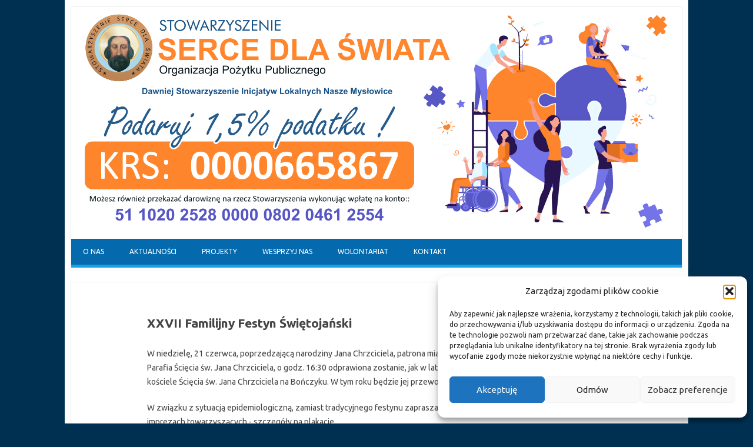

--- FILE ---
content_type: text/html; charset=UTF-8
request_url: http://naszemyslowice.pl/xxvii-familijny-festyn-swietojanski/
body_size: 13802
content:
<!DOCTYPE html>
<!--[if IE 7]>
<html class="ie ie7" lang="pl-PL">
<![endif]-->
<!--[if IE 8]>
<html class="ie ie8" lang="pl-PL">
<![endif]-->
<!--[if !(IE 7) | !(IE 8)  ]><!-->
<html lang="pl-PL">
<!--<![endif]-->
<head>
<meta charset="UTF-8" />
<meta name="viewport" content="width=device-width" />
<link rel="profile" href="http://gmpg.org/xfn/11" />
<link rel="pingback" href="http://sercedlaswiata.pl/xmlrpc.php" />
<!--[if lt IE 9]>
<script src="http://sercedlaswiata.pl/wp-content/themes/iconic-one/js/html5.js" type="text/javascript"></script>
<![endif]-->
<meta name='robots' content='index, follow, max-image-preview:large, max-snippet:-1, max-video-preview:-1' />
	<style>img:is([sizes="auto" i], [sizes^="auto," i]) { contain-intrinsic-size: 3000px 1500px }</style>
	
	<!-- This site is optimized with the Yoast SEO plugin v25.8 - https://yoast.com/wordpress/plugins/seo/ -->
	<title>XXVII Familijny Festyn Świętojański - Serce Dla Świata</title>
	<link rel="canonical" href="https://sercedlaswiata.pl/xxvii-familijny-festyn-swietojanski/" />
	<meta property="og:locale" content="pl_PL" />
	<meta property="og:type" content="article" />
	<meta property="og:title" content="XXVII Familijny Festyn Świętojański - Serce Dla Świata" />
	<meta property="og:description" content="W niedzielę, 21 czerwca, poprzedzającą narodziny Jana Chrzciciela, patrona miasta Mysłowice - profil oficjalny i parafii Parafia Ścięcia św. Jana Chrzciciela, o godz. 16:30 odprawiona zostanie, jak w latach ubiegłych, uroczysta msza św. w kościele Ścięcia św. Jana Chrzciciela na Bończyku. W tym roku będzie jej przewodniczył bp Marek Szkudło." />
	<meta property="og:url" content="https://sercedlaswiata.pl/xxvii-familijny-festyn-swietojanski/" />
	<meta property="og:site_name" content="Serce Dla Świata" />
	<meta property="article:published_time" content="2020-06-11T20:44:50+00:00" />
	<meta property="article:modified_time" content="2020-06-12T20:46:19+00:00" />
	<meta property="og:image" content="https://sercedlaswiata.pl/wp-content/uploads/2020/06/plakat-1-619x1024.png" />
	<meta property="og:image:width" content="619" />
	<meta property="og:image:height" content="1024" />
	<meta property="og:image:type" content="image/png" />
	<meta name="author" content="root" />
	<meta name="twitter:card" content="summary_large_image" />
	<meta name="twitter:label1" content="Napisane przez" />
	<meta name="twitter:data1" content="root" />
	<meta name="twitter:label2" content="Szacowany czas czytania" />
	<meta name="twitter:data2" content="1 minuta" />
	<script type="application/ld+json" class="yoast-schema-graph">{"@context":"https://schema.org","@graph":[{"@type":"WebPage","@id":"https://sercedlaswiata.pl/xxvii-familijny-festyn-swietojanski/","url":"https://sercedlaswiata.pl/xxvii-familijny-festyn-swietojanski/","name":"XXVII Familijny Festyn Świętojański - Serce Dla Świata","isPartOf":{"@id":"https://sercedlaswiata.pl/#website"},"primaryImageOfPage":{"@id":"https://sercedlaswiata.pl/xxvii-familijny-festyn-swietojanski/#primaryimage"},"image":{"@id":"https://sercedlaswiata.pl/xxvii-familijny-festyn-swietojanski/#primaryimage"},"thumbnailUrl":"http://sercedlaswiata.pl/wp-content/uploads/2020/06/plakat-1.png","datePublished":"2020-06-11T20:44:50+00:00","dateModified":"2020-06-12T20:46:19+00:00","author":{"@id":"https://sercedlaswiata.pl/#/schema/person/e7f210c290728f58d58e2521661d77d5"},"breadcrumb":{"@id":"https://sercedlaswiata.pl/xxvii-familijny-festyn-swietojanski/#breadcrumb"},"inLanguage":"pl-PL","potentialAction":[{"@type":"ReadAction","target":["https://sercedlaswiata.pl/xxvii-familijny-festyn-swietojanski/"]}]},{"@type":"ImageObject","inLanguage":"pl-PL","@id":"https://sercedlaswiata.pl/xxvii-familijny-festyn-swietojanski/#primaryimage","url":"http://sercedlaswiata.pl/wp-content/uploads/2020/06/plakat-1.png","contentUrl":"http://sercedlaswiata.pl/wp-content/uploads/2020/06/plakat-1.png","width":3480,"height":5761},{"@type":"BreadcrumbList","@id":"https://sercedlaswiata.pl/xxvii-familijny-festyn-swietojanski/#breadcrumb","itemListElement":[{"@type":"ListItem","position":1,"name":"Strona główna","item":"https://sercedlaswiata.pl/"},{"@type":"ListItem","position":2,"name":"XXVII Familijny Festyn Świętojański"}]},{"@type":"WebSite","@id":"https://sercedlaswiata.pl/#website","url":"https://sercedlaswiata.pl/","name":"Serce Dla Świata","description":"Stowarzyszenie Serce Dla Świata","potentialAction":[{"@type":"SearchAction","target":{"@type":"EntryPoint","urlTemplate":"https://sercedlaswiata.pl/?s={search_term_string}"},"query-input":{"@type":"PropertyValueSpecification","valueRequired":true,"valueName":"search_term_string"}}],"inLanguage":"pl-PL"},{"@type":"Person","@id":"https://sercedlaswiata.pl/#/schema/person/e7f210c290728f58d58e2521661d77d5","name":"root","image":{"@type":"ImageObject","inLanguage":"pl-PL","@id":"https://sercedlaswiata.pl/#/schema/person/image/","url":"https://secure.gravatar.com/avatar/f6764093dc81fd506f8ea1d4dfbfe25ce162a194f978c25bbda075eafec2defa?s=96&d=mm&r=g","contentUrl":"https://secure.gravatar.com/avatar/f6764093dc81fd506f8ea1d4dfbfe25ce162a194f978c25bbda075eafec2defa?s=96&d=mm&r=g","caption":"root"},"url":"http://sercedlaswiata.pl/author/root/"}]}</script>
	<!-- / Yoast SEO plugin. -->


<link rel='dns-prefetch' href='//static.addtoany.com' />
<link rel='dns-prefetch' href='//sercedlaswiata.pl' />
<link rel='dns-prefetch' href='//api.mapbox.com' />
<link rel='dns-prefetch' href='//fonts.googleapis.com' />
<link rel="alternate" type="application/rss+xml" title="Serce Dla Świata &raquo; Kanał z wpisami" href="http://sercedlaswiata.pl/feed/" />
<link rel="alternate" type="application/rss+xml" title="Serce Dla Świata &raquo; Kanał z komentarzami" href="http://sercedlaswiata.pl/comments/feed/" />
<link rel="alternate" type="application/rss+xml" title="Serce Dla Świata &raquo; XXVII Familijny Festyn Świętojański Kanał z komentarzami" href="http://sercedlaswiata.pl/xxvii-familijny-festyn-swietojanski/feed/" />
<style id='classic-theme-styles-inline-css' type='text/css'>
/*! This file is auto-generated */
.wp-block-button__link{color:#fff;background-color:#32373c;border-radius:9999px;box-shadow:none;text-decoration:none;padding:calc(.667em + 2px) calc(1.333em + 2px);font-size:1.125em}.wp-block-file__button{background:#32373c;color:#fff;text-decoration:none}
</style>
<style id='ic-price-field-ic-price-table-style-inline-css' type='text/css'>
/**
 * Note that these styles are loaded *before* editor styles, so that
 * editor-specific styles using the same selectors will take precedence.
 */
.ic-font-size-custom .price-value, .ic-font-size-custom .price-value.small-price {
    font-size: inherit;
}
</style>
<style id='ic-epc-image-gallery-style-inline-css' type='text/css'>
/*!
 * 
 * https://impleCode.com
 *
 * Copyright 2021 impleCode
 * Free to use under the GPLv3 license.
 * http://www.gnu.org/licenses/gpl-3.0.html
 *
 * Contributing author: Norbert Dreszer
 *
 * NOTE: DO NOT EDIT THIS FILE. FOR YOUR OWN CSS GO TO WordPress > Appearance > Additional CSS and copy the CSS that you want to modify there.
 */

.wp-block-ic-epc-image-gallery {
    display: table;
}

.wp-block-ic-epc-image-gallery.alignfull, .wp-block-ic-epc-image-gallery.alignwide {
    display: block;
}
</style>
<style id='global-styles-inline-css' type='text/css'>
:root{--wp--preset--aspect-ratio--square: 1;--wp--preset--aspect-ratio--4-3: 4/3;--wp--preset--aspect-ratio--3-4: 3/4;--wp--preset--aspect-ratio--3-2: 3/2;--wp--preset--aspect-ratio--2-3: 2/3;--wp--preset--aspect-ratio--16-9: 16/9;--wp--preset--aspect-ratio--9-16: 9/16;--wp--preset--color--black: #000000;--wp--preset--color--cyan-bluish-gray: #abb8c3;--wp--preset--color--white: #ffffff;--wp--preset--color--pale-pink: #f78da7;--wp--preset--color--vivid-red: #cf2e2e;--wp--preset--color--luminous-vivid-orange: #ff6900;--wp--preset--color--luminous-vivid-amber: #fcb900;--wp--preset--color--light-green-cyan: #7bdcb5;--wp--preset--color--vivid-green-cyan: #00d084;--wp--preset--color--pale-cyan-blue: #8ed1fc;--wp--preset--color--vivid-cyan-blue: #0693e3;--wp--preset--color--vivid-purple: #9b51e0;--wp--preset--gradient--vivid-cyan-blue-to-vivid-purple: linear-gradient(135deg,rgba(6,147,227,1) 0%,rgb(155,81,224) 100%);--wp--preset--gradient--light-green-cyan-to-vivid-green-cyan: linear-gradient(135deg,rgb(122,220,180) 0%,rgb(0,208,130) 100%);--wp--preset--gradient--luminous-vivid-amber-to-luminous-vivid-orange: linear-gradient(135deg,rgba(252,185,0,1) 0%,rgba(255,105,0,1) 100%);--wp--preset--gradient--luminous-vivid-orange-to-vivid-red: linear-gradient(135deg,rgba(255,105,0,1) 0%,rgb(207,46,46) 100%);--wp--preset--gradient--very-light-gray-to-cyan-bluish-gray: linear-gradient(135deg,rgb(238,238,238) 0%,rgb(169,184,195) 100%);--wp--preset--gradient--cool-to-warm-spectrum: linear-gradient(135deg,rgb(74,234,220) 0%,rgb(151,120,209) 20%,rgb(207,42,186) 40%,rgb(238,44,130) 60%,rgb(251,105,98) 80%,rgb(254,248,76) 100%);--wp--preset--gradient--blush-light-purple: linear-gradient(135deg,rgb(255,206,236) 0%,rgb(152,150,240) 100%);--wp--preset--gradient--blush-bordeaux: linear-gradient(135deg,rgb(254,205,165) 0%,rgb(254,45,45) 50%,rgb(107,0,62) 100%);--wp--preset--gradient--luminous-dusk: linear-gradient(135deg,rgb(255,203,112) 0%,rgb(199,81,192) 50%,rgb(65,88,208) 100%);--wp--preset--gradient--pale-ocean: linear-gradient(135deg,rgb(255,245,203) 0%,rgb(182,227,212) 50%,rgb(51,167,181) 100%);--wp--preset--gradient--electric-grass: linear-gradient(135deg,rgb(202,248,128) 0%,rgb(113,206,126) 100%);--wp--preset--gradient--midnight: linear-gradient(135deg,rgb(2,3,129) 0%,rgb(40,116,252) 100%);--wp--preset--font-size--small: 13px;--wp--preset--font-size--medium: 20px;--wp--preset--font-size--large: 36px;--wp--preset--font-size--x-large: 42px;--wp--preset--spacing--20: 0.44rem;--wp--preset--spacing--30: 0.67rem;--wp--preset--spacing--40: 1rem;--wp--preset--spacing--50: 1.5rem;--wp--preset--spacing--60: 2.25rem;--wp--preset--spacing--70: 3.38rem;--wp--preset--spacing--80: 5.06rem;--wp--preset--shadow--natural: 6px 6px 9px rgba(0, 0, 0, 0.2);--wp--preset--shadow--deep: 12px 12px 50px rgba(0, 0, 0, 0.4);--wp--preset--shadow--sharp: 6px 6px 0px rgba(0, 0, 0, 0.2);--wp--preset--shadow--outlined: 6px 6px 0px -3px rgba(255, 255, 255, 1), 6px 6px rgba(0, 0, 0, 1);--wp--preset--shadow--crisp: 6px 6px 0px rgba(0, 0, 0, 1);}:where(.is-layout-flex){gap: 0.5em;}:where(.is-layout-grid){gap: 0.5em;}body .is-layout-flex{display: flex;}.is-layout-flex{flex-wrap: wrap;align-items: center;}.is-layout-flex > :is(*, div){margin: 0;}body .is-layout-grid{display: grid;}.is-layout-grid > :is(*, div){margin: 0;}:where(.wp-block-columns.is-layout-flex){gap: 2em;}:where(.wp-block-columns.is-layout-grid){gap: 2em;}:where(.wp-block-post-template.is-layout-flex){gap: 1.25em;}:where(.wp-block-post-template.is-layout-grid){gap: 1.25em;}.has-black-color{color: var(--wp--preset--color--black) !important;}.has-cyan-bluish-gray-color{color: var(--wp--preset--color--cyan-bluish-gray) !important;}.has-white-color{color: var(--wp--preset--color--white) !important;}.has-pale-pink-color{color: var(--wp--preset--color--pale-pink) !important;}.has-vivid-red-color{color: var(--wp--preset--color--vivid-red) !important;}.has-luminous-vivid-orange-color{color: var(--wp--preset--color--luminous-vivid-orange) !important;}.has-luminous-vivid-amber-color{color: var(--wp--preset--color--luminous-vivid-amber) !important;}.has-light-green-cyan-color{color: var(--wp--preset--color--light-green-cyan) !important;}.has-vivid-green-cyan-color{color: var(--wp--preset--color--vivid-green-cyan) !important;}.has-pale-cyan-blue-color{color: var(--wp--preset--color--pale-cyan-blue) !important;}.has-vivid-cyan-blue-color{color: var(--wp--preset--color--vivid-cyan-blue) !important;}.has-vivid-purple-color{color: var(--wp--preset--color--vivid-purple) !important;}.has-black-background-color{background-color: var(--wp--preset--color--black) !important;}.has-cyan-bluish-gray-background-color{background-color: var(--wp--preset--color--cyan-bluish-gray) !important;}.has-white-background-color{background-color: var(--wp--preset--color--white) !important;}.has-pale-pink-background-color{background-color: var(--wp--preset--color--pale-pink) !important;}.has-vivid-red-background-color{background-color: var(--wp--preset--color--vivid-red) !important;}.has-luminous-vivid-orange-background-color{background-color: var(--wp--preset--color--luminous-vivid-orange) !important;}.has-luminous-vivid-amber-background-color{background-color: var(--wp--preset--color--luminous-vivid-amber) !important;}.has-light-green-cyan-background-color{background-color: var(--wp--preset--color--light-green-cyan) !important;}.has-vivid-green-cyan-background-color{background-color: var(--wp--preset--color--vivid-green-cyan) !important;}.has-pale-cyan-blue-background-color{background-color: var(--wp--preset--color--pale-cyan-blue) !important;}.has-vivid-cyan-blue-background-color{background-color: var(--wp--preset--color--vivid-cyan-blue) !important;}.has-vivid-purple-background-color{background-color: var(--wp--preset--color--vivid-purple) !important;}.has-black-border-color{border-color: var(--wp--preset--color--black) !important;}.has-cyan-bluish-gray-border-color{border-color: var(--wp--preset--color--cyan-bluish-gray) !important;}.has-white-border-color{border-color: var(--wp--preset--color--white) !important;}.has-pale-pink-border-color{border-color: var(--wp--preset--color--pale-pink) !important;}.has-vivid-red-border-color{border-color: var(--wp--preset--color--vivid-red) !important;}.has-luminous-vivid-orange-border-color{border-color: var(--wp--preset--color--luminous-vivid-orange) !important;}.has-luminous-vivid-amber-border-color{border-color: var(--wp--preset--color--luminous-vivid-amber) !important;}.has-light-green-cyan-border-color{border-color: var(--wp--preset--color--light-green-cyan) !important;}.has-vivid-green-cyan-border-color{border-color: var(--wp--preset--color--vivid-green-cyan) !important;}.has-pale-cyan-blue-border-color{border-color: var(--wp--preset--color--pale-cyan-blue) !important;}.has-vivid-cyan-blue-border-color{border-color: var(--wp--preset--color--vivid-cyan-blue) !important;}.has-vivid-purple-border-color{border-color: var(--wp--preset--color--vivid-purple) !important;}.has-vivid-cyan-blue-to-vivid-purple-gradient-background{background: var(--wp--preset--gradient--vivid-cyan-blue-to-vivid-purple) !important;}.has-light-green-cyan-to-vivid-green-cyan-gradient-background{background: var(--wp--preset--gradient--light-green-cyan-to-vivid-green-cyan) !important;}.has-luminous-vivid-amber-to-luminous-vivid-orange-gradient-background{background: var(--wp--preset--gradient--luminous-vivid-amber-to-luminous-vivid-orange) !important;}.has-luminous-vivid-orange-to-vivid-red-gradient-background{background: var(--wp--preset--gradient--luminous-vivid-orange-to-vivid-red) !important;}.has-very-light-gray-to-cyan-bluish-gray-gradient-background{background: var(--wp--preset--gradient--very-light-gray-to-cyan-bluish-gray) !important;}.has-cool-to-warm-spectrum-gradient-background{background: var(--wp--preset--gradient--cool-to-warm-spectrum) !important;}.has-blush-light-purple-gradient-background{background: var(--wp--preset--gradient--blush-light-purple) !important;}.has-blush-bordeaux-gradient-background{background: var(--wp--preset--gradient--blush-bordeaux) !important;}.has-luminous-dusk-gradient-background{background: var(--wp--preset--gradient--luminous-dusk) !important;}.has-pale-ocean-gradient-background{background: var(--wp--preset--gradient--pale-ocean) !important;}.has-electric-grass-gradient-background{background: var(--wp--preset--gradient--electric-grass) !important;}.has-midnight-gradient-background{background: var(--wp--preset--gradient--midnight) !important;}.has-small-font-size{font-size: var(--wp--preset--font-size--small) !important;}.has-medium-font-size{font-size: var(--wp--preset--font-size--medium) !important;}.has-large-font-size{font-size: var(--wp--preset--font-size--large) !important;}.has-x-large-font-size{font-size: var(--wp--preset--font-size--x-large) !important;}
:where(.wp-block-post-template.is-layout-flex){gap: 1.25em;}:where(.wp-block-post-template.is-layout-grid){gap: 1.25em;}
:where(.wp-block-columns.is-layout-flex){gap: 2em;}:where(.wp-block-columns.is-layout-grid){gap: 2em;}
:root :where(.wp-block-pullquote){font-size: 1.5em;line-height: 1.6;}
</style>
<!--[if lt IE 9]>
<link rel='stylesheet' id='themonic-ie-css' href='http://sercedlaswiata.pl/wp-content/themes/iconic-one/css/ie.css' type='text/css' media='all' />
<![endif]-->
<link rel='stylesheet' id='wpo_min-header-0-css' href='http://sercedlaswiata.pl/wp-content/cache/wpo-minify/1757145667/assets/wpo-minify-header-d3a22f96.min.css' type='text/css' media='all' />
<link rel='stylesheet' id='mapbox_gl_js_css-css' href='https://api.mapbox.com/mapbox-gl-js/v1.11.1/mapbox-gl.css' type='text/css' media='all' />
<link rel='stylesheet' id='mapbox_gl_js_geocoder_css-css' href='https://api.mapbox.com/mapbox-gl-js/plugins/mapbox-gl-geocoder/v2.2.0/mapbox-gl-geocoder.css' type='text/css' media='all' />
<link rel='stylesheet' id='mapbox_gl_js_directions_css-css' href='https://api.mapbox.com/mapbox-gl-js/plugins/mapbox-gl-directions/v3.1.1/mapbox-gl-directions.css' type='text/css' media='all' />
<link rel='stylesheet' id='wpo_min-header-4-css' href='http://sercedlaswiata.pl/wp-content/cache/wpo-minify/1757145667/assets/wpo-minify-header-f78a793f.min.css' type='text/css' media='all' />
<script type="text/javascript" id="addtoany-core-js-before">
/* <![CDATA[ */
window.a2a_config=window.a2a_config||{};a2a_config.callbacks=[];a2a_config.overlays=[];a2a_config.templates={};a2a_localize = {
	Share: "Share",
	Save: "Save",
	Subscribe: "Subscribe",
	Email: "Email",
	Bookmark: "Bookmark",
	ShowAll: "Show all",
	ShowLess: "Show less",
	FindServices: "Find service(s)",
	FindAnyServiceToAddTo: "Instantly find any service to add to",
	PoweredBy: "Powered by",
	ShareViaEmail: "Share via email",
	SubscribeViaEmail: "Subscribe via email",
	BookmarkInYourBrowser: "Bookmark in your browser",
	BookmarkInstructions: "Press Ctrl+D or \u2318+D to bookmark this page",
	AddToYourFavorites: "Add to your favorites",
	SendFromWebOrProgram: "Send from any email address or email program",
	EmailProgram: "Email program",
	More: "More&#8230;",
	ThanksForSharing: "Thanks for sharing!",
	ThanksForFollowing: "Thanks for following!"
};
/* ]]> */
</script>
<script type="text/javascript" defer src="https://static.addtoany.com/menu/page.js" id="addtoany-core-js"></script>
<script type="text/javascript" src="http://sercedlaswiata.pl/wp-content/cache/wpo-minify/1757145667/assets/wpo-minify-header-53941928.min.js" id="wpo_min-header-1-js"></script>
<script type="text/javascript" src="https://api.mapbox.com/mapbox-gl-js/v1.11.1/mapbox-gl.js" id="mapbox_gl_js-js"></script>
<script type="text/javascript" src="https://api.mapbox.com/mapbox-gl-js/plugins/mapbox-gl-geocoder/v2.2.0/mapbox-gl-geocoder.min.js" id="mapbox_gl_geocoder_js-js"></script>
<script type="text/javascript" src="http://sercedlaswiata.pl/wp-content/cache/wpo-minify/1757145667/assets/wpo-minify-header-d1bf1139.min.js" id="wpo_min-header-5-js"></script>
<link rel="https://api.w.org/" href="http://sercedlaswiata.pl/wp-json/" /><link rel="alternate" title="JSON" type="application/json" href="http://sercedlaswiata.pl/wp-json/wp/v2/posts/5544" /><link rel="EditURI" type="application/rsd+xml" title="RSD" href="http://sercedlaswiata.pl/xmlrpc.php?rsd" />
<meta name="generator" content="WordPress 6.8.3" />
<link rel='shortlink' href='http://sercedlaswiata.pl/?p=5544' />
<link rel="alternate" title="oEmbed (JSON)" type="application/json+oembed" href="http://sercedlaswiata.pl/wp-json/oembed/1.0/embed?url=http%3A%2F%2Fsercedlaswiata.pl%2Fxxvii-familijny-festyn-swietojanski%2F" />
<link rel="alternate" title="oEmbed (XML)" type="text/xml+oembed" href="http://sercedlaswiata.pl/wp-json/oembed/1.0/embed?url=http%3A%2F%2Fsercedlaswiata.pl%2Fxxvii-familijny-festyn-swietojanski%2F&#038;format=xml" />
			<style>.cmplz-hidden {
					display: none !important;
				}</style><style type="text/css">.recentcomments a{display:inline !important;padding:0 !important;margin:0 !important;}</style><style type="text/css" id="custom-background-css">
body.custom-background { background-color: #003051; }
</style>
	<link rel="icon" href="http://sercedlaswiata.pl/wp-content/uploads/2018/02/cropped-logoBezTla-1-32x32.png" sizes="32x32" />
<link rel="icon" href="http://sercedlaswiata.pl/wp-content/uploads/2018/02/cropped-logoBezTla-1-192x192.png" sizes="192x192" />
<link rel="apple-touch-icon" href="http://sercedlaswiata.pl/wp-content/uploads/2018/02/cropped-logoBezTla-1-180x180.png" />
<meta name="msapplication-TileImage" content="http://sercedlaswiata.pl/wp-content/uploads/2018/02/cropped-logoBezTla-1-270x270.png" />
		<style type="text/css" id="wp-custom-css">
			.site{
	background-color:#ffffff
}
.themonic-logo{
	margin:0px;
	background-color:white;
}
.themonic-nav ul.nav-menu, .themonic-nav div.nav-menu > ul{
	background-color:#056aad;
}
.menu-item{
	background-color:#056aad;
}
.themonic-nav li a{
	color:white;
}
.themonic-nav li ul li a{
	background-color:#056aad;
}
.themonic-nav li ul li a{
	width:230px;
}
.themonic-nav li ul li a:hover{
	background-color:#75c7f9;
}
/*#3C3837*/		</style>
		</head>
<body data-cmplz=1 class="wp-singular post-template-default single single-post postid-5544 single-format-standard custom-background wp-theme-iconic-one metaslider-plugin custom-font-enabled single-author">
<div id="page" class="site">
	<header id="masthead" class="site-header" role="banner">
					
		<div class="themonic-logo">
        <a href="http://sercedlaswiata.pl/" title="Serce Dla Świata" rel="home">
        <!--<img src="http://naszemyslowice.pl/wp-content/uploads/2019/12/banerStrona.jpg" alt="Serce Dla Świata"-->        
         <img src="http://naszemyslowice.pl/wp-content/uploads/2025/08/banerSt.png" alt="Serce Dla Świata"
        ></a>
		</div>
	<!--	
		<div class="socialmedia">
											<a href="https://www.facebook.com/stowarzyszenienaszemyslowice/?fref=ts" target="_blank"><img src="http://sercedlaswiata.pl/wp-content/themes/iconic-one/img/facebook.png" alt="Follow us on Facebook"/></a>
											</div>
		

		-->

		<nav id="site-navigation" class="themonic-nav"  role="navigation">
			<a class="assistive-text" href="#content" title="Skip to content">Skip to content</a>
			<ul id="menu-top" class="nav-menu"><li id="menu-item-16118" class="menu-item menu-item-type-post_type menu-item-object-page menu-item-has-children menu-item-16118"><a href="http://sercedlaswiata.pl/o-nas-2/">O nas</a>
<ul class="sub-menu">
	<li id="menu-item-23" class="menu-item menu-item-type-post_type menu-item-object-page menu-item-23"><a href="http://sercedlaswiata.pl/statut/">Statut</a></li>
	<li id="menu-item-106" class="menu-item menu-item-type-post_type menu-item-object-page menu-item-106"><a href="http://sercedlaswiata.pl/zarzad-stowarzyszenia/">Zarząd stowarzyszenia</a></li>
	<li id="menu-item-72" class="menu-item menu-item-type-post_type menu-item-object-page menu-item-72"><a href="http://sercedlaswiata.pl/czlonkostwo/">Członkostwo</a></li>
</ul>
</li>
<li id="menu-item-3150" class="menu-item menu-item-type-post_type menu-item-object-page menu-item-3150"><a href="http://sercedlaswiata.pl/aktualnosci/">Aktualności</a></li>
<li id="menu-item-3763" class="menu-item menu-item-type-post_type menu-item-object-page menu-item-has-children menu-item-3763"><a href="http://sercedlaswiata.pl/projekty/">Projekty</a>
<ul class="sub-menu">
	<li id="menu-item-5231" class="menu-item menu-item-type-post_type menu-item-object-post menu-item-5231"><a href="http://sercedlaswiata.pl/udostepniamy-miejsce-reklamowe-dla-twojej-firmy/">Udostępniamy miejsce reklamowe dla Twojej firmy</a></li>
	<li id="menu-item-11387" class="menu-item menu-item-type-post_type menu-item-object-page menu-item-11387"><a href="http://sercedlaswiata.pl/aukcja-charytatywna/">Aukcja Charytatywna</a></li>
	<li id="menu-item-11393" class="menu-item menu-item-type-post_type menu-item-object-page menu-item-11393"><a href="http://sercedlaswiata.pl/projekt-eko-sniadanie-na-polanie/">Eko Śniadanie Na Polanie</a></li>
	<li id="menu-item-11386" class="menu-item menu-item-type-post_type menu-item-object-page menu-item-11386"><a href="http://sercedlaswiata.pl/bezpieczna-droga-do-szkoly/">Bezpieczna Droga Do Szkoły</a></li>
	<li id="menu-item-11162" class="menu-item menu-item-type-post_type menu-item-object-page menu-item-11162"><a href="http://sercedlaswiata.pl/pomoc-u-piotra/">Projekt Pomoc u Piotra</a></li>
	<li id="menu-item-11383" class="menu-item menu-item-type-post_type menu-item-object-page menu-item-11383"><a href="http://sercedlaswiata.pl/charytatywna-zbiorka-wielkanocna/">Charytatywna Zbiórka Wielkanocna</a></li>
	<li id="menu-item-11384" class="menu-item menu-item-type-post_type menu-item-object-page menu-item-11384"><a href="http://sercedlaswiata.pl/charytatywna-zbiorka-bozonarodzeniowa/">Charytatywna Zbiórka Bożonarodzeniowa</a></li>
	<li id="menu-item-11389" class="menu-item menu-item-type-post_type menu-item-object-page menu-item-11389"><a href="http://sercedlaswiata.pl/charytatywny-jarmark-wielkanocny/">Charytatywny Jarmark Wielkanocny</a></li>
	<li id="menu-item-11388" class="menu-item menu-item-type-post_type menu-item-object-page menu-item-11388"><a href="http://sercedlaswiata.pl/charytatywny-jarmark-bozonarodzeniowy/">Charytatywny Jarmark Bożonarodzeniowy</a></li>
	<li id="menu-item-11394" class="menu-item menu-item-type-post_type menu-item-object-page menu-item-11394"><a href="http://sercedlaswiata.pl/sniadanie-wielkanocne/">Śniadanie Wielkanocne</a></li>
	<li id="menu-item-11372" class="menu-item menu-item-type-post_type menu-item-object-page menu-item-11372"><a href="http://sercedlaswiata.pl/zbiorka-przyborow-szkolnych/">Zbiórka przyborów szkolnych</a></li>
	<li id="menu-item-11373" class="menu-item menu-item-type-post_type menu-item-object-page menu-item-11373"><a href="http://sercedlaswiata.pl/dzien-dziecka/">Dzień dziecka</a></li>
	<li id="menu-item-11379" class="menu-item menu-item-type-post_type menu-item-object-page menu-item-11379"><a href="http://sercedlaswiata.pl/goraca-miska-zupy/">Gorąca Miska Zupy</a></li>
	<li id="menu-item-11391" class="menu-item menu-item-type-post_type menu-item-object-page menu-item-11391"><a href="http://sercedlaswiata.pl/mbo-strefa-relaksu-rodzinnego/">MBO: Strefa Relaksu Rodzinnego</a></li>
	<li id="menu-item-11374" class="menu-item menu-item-type-post_type menu-item-object-page menu-item-11374"><a href="http://sercedlaswiata.pl/jezyk-obcy-dla-seniora/">Język obcy dla seniora</a></li>
	<li id="menu-item-11375" class="menu-item menu-item-type-post_type menu-item-object-page menu-item-11375"><a href="http://sercedlaswiata.pl/pomoc-dla-ukrainy/">Pomoc dla Ukrainy</a></li>
	<li id="menu-item-11376" class="menu-item menu-item-type-post_type menu-item-object-page menu-item-11376"><a href="http://sercedlaswiata.pl/pomagamy-dzieciom-w-kenii/">Pomagamy dzieciom w Kenii</a></li>
	<li id="menu-item-11380" class="menu-item menu-item-type-post_type menu-item-object-page menu-item-11380"><a href="http://sercedlaswiata.pl/swap-party-jesienne-wietrzenie-szafy/">Swap Party – Jesienne Wietrzenie Szafy</a></li>
	<li id="menu-item-11392" class="menu-item menu-item-type-post_type menu-item-object-page menu-item-11392"><a href="http://sercedlaswiata.pl/myslowicko-gruba-talentow/">Mysłowicko Gruba Talentów</a></li>
	<li id="menu-item-11381" class="menu-item menu-item-type-post_type menu-item-object-page menu-item-11381"><a href="http://sercedlaswiata.pl/swieto-pieczonego-kartofla/">Święto Pieczonego Kartofla</a></li>
	<li id="menu-item-11382" class="menu-item menu-item-type-post_type menu-item-object-page menu-item-11382"><a href="http://sercedlaswiata.pl/myslowicka-gala-spolecznika-roku/">Mysłowicka Gala Społecznika Roku</a></li>
	<li id="menu-item-11377" class="menu-item menu-item-type-post_type menu-item-object-page menu-item-11377"><a href="http://sercedlaswiata.pl/ptasie-stolowki/">Ptasie Stołówki</a></li>
	<li id="menu-item-11378" class="menu-item menu-item-type-post_type menu-item-object-page menu-item-11378"><a href="http://sercedlaswiata.pl/wieczorki-taneczne-nie-tylko-dla-seniorow/">Wieczorki taneczne nie tylko dla seniorów</a></li>
	<li id="menu-item-11385" class="menu-item menu-item-type-post_type menu-item-object-page menu-item-11385"><a href="http://sercedlaswiata.pl/wspolne-sadzenie-krokusow/">Wspólne sadzenie krokusów</a></li>
	<li id="menu-item-11431" class="menu-item menu-item-type-post_type menu-item-object-page menu-item-11431"><a href="http://sercedlaswiata.pl/zielone-rewolucje-porzadkujemy-tereny-zielone/">Zielone Rewolucje – porządkujemy tereny zielone</a></li>
	<li id="menu-item-3770" class="menu-item menu-item-type-post_type menu-item-object-post menu-item-3770"><a href="http://sercedlaswiata.pl/konsultacje/">Bezpłatne konsultacje i porady  z zakresu logopedii</a></li>
</ul>
</li>
<li id="menu-item-15006" class="menu-item menu-item-type-post_type menu-item-object-page menu-item-15006"><a href="http://sercedlaswiata.pl/wesprzyj-nas/">Wesprzyj Nas</a></li>
<li id="menu-item-467" class="menu-item menu-item-type-post_type menu-item-object-page menu-item-467"><a href="http://sercedlaswiata.pl/wolontariat/">Wolontariat</a></li>
<li id="menu-item-1885" class="menu-item menu-item-type-custom menu-item-object-custom menu-item-has-children menu-item-1885"><a href="http://sercedlaswiata.pl/kontakt/">Kontakt</a>
<ul class="sub-menu">
	<li id="menu-item-20" class="menu-item menu-item-type-post_type menu-item-object-page menu-item-20"><a href="http://sercedlaswiata.pl/kontakt/">Kontakt</a></li>
	<li id="menu-item-1884" class="menu-item menu-item-type-post_type menu-item-object-page menu-item-1884"><a href="http://sercedlaswiata.pl/polityka-prywatnosci/">Polityka Prywatności</a></li>
</ul>
</li>
</ul>		</nav><!-- #site-navigation -->
		<div class="clear"></div>
	</header><!-- #masthead -->

	<div id="main" class="wrapper">
<style type="text/css">
	.site-content {
 		width: 96%;
	}
	@media screen and (min-width: 960px) {
		.site-content {
 			width: 77%;
			margin: 0px 10%;
			border-right: 0px solid #F1F1F1;
		}
	}
</style>
	<div id="primary" class="site-content">
		<div id="content" role="main">

			
				
	<article id="post-5544" class="post-5544 post type-post status-publish format-standard has-post-thumbnail hentry category-aktualnosci category-nasze-osiagniecia">
		

							<div class="entry-content">
						<div class="fw-page-builder-content"><section class="fw-main-row "  >
	<div class="fw-container">
		<div class="fw-row">
	<div class="fw-col-xs-12">
	<div class="fw-heading fw-heading-h1 ">
		<h1 class='fw-special-title'>XXVII Familijny Festyn Świętojański</h1>	</div><p>W niedzielę, 21 czerwca, poprzedzającą narodziny Jana Chrzciciela, patrona miasta Mysłowice - profil oficjalny i parafii Parafia Ścięcia św. Jana Chrzciciela, o godz. 16:30 odprawiona zostanie, jak w latach ubiegłych, uroczysta msza św. w kościele Ścięcia św. Jana Chrzciciela na Bończyku. W tym roku będzie jej przewodniczył bp Marek Szkudło.</p><p>W związku z sytuacją epidemiologiczną, zamiast tradycyjnego festynu zapraszamy do udziału w mszy oraz do udziału w imprezach towarzyszących - szczegóły na plakacie.</p><p><strong>Chętnych do spaceru z kijkami, w oczekiwaniu na kolejny bieg i marsz świętojański, prosimy o zgłoszenie udziału do 17 czerwca, e-mail biuro@naszemyslowice.pl lub tel 606198906. Dzieci zachęcamy do udziału w konkursie plastycznym prace również przyjmujemy do 17 czerwca.</strong></p><p>Prosimy również do umieszczania na fanpage Stowarzyszenie Inicjatyw Lokalnych Nasze Mysłowice fotorelacji z festynów z ubiegłych lat pod #bonczyfestyn2020</p><p><strong>Pamiętamy, jak co roku o charytatywnym celu festynu. W tym roku zachęcamy do zbiórki nakrętek dla Alicji, które pomogą uzupełnić potrzeby związane z jej rehabilitacją.</strong></p><p style="text-align: center;"><strong>Piszą o nas:</strong></p><p style="text-align: center;"><a href="https://itvm.pl/n/wydarzenia/06/11/swietojanskie-obchody-na-bonczyku/?fbclid=IwAR3Lo3LglEjPBy2noTkg285E5yclY4CE9kjjNmFoAouKleCuB_drPneukHg"><img decoding="async" class="aligncenter wp-image-1458 size-full" src="http://naszemyslowice.pl/wp-content/uploads/2018/01/itvm-m.png" alt="" width="179" height="70"></a><a href="https://itvm.pl/n/wydarzenia/06/11/swietojanskie-obchody-na-bonczyku/?fbclid=IwAR3Lo3LglEjPBy2noTkg285E5yclY4CE9kjjNmFoAouKleCuB_drPneukHg">Świętojańskie obchody na Bończyku</a></p><p><a href="http://naszemyslowice.pl/wp-content/uploads/2020/06/plakat-1.png"></a></p><hr><p><a href="http://naszemyslowice.pl/wp-content/uploads/2020/06/plakat-1.png"><img fetchpriority="high" decoding="async" class="aligncenter size-large wp-image-5537" src="http://naszemyslowice.pl/wp-content/uploads/2020/06/plakat-1-619x1024.png" alt="" width="619" height="1024" srcset="http://sercedlaswiata.pl/wp-content/uploads/2020/06/plakat-1-619x1024.png 619w, http://sercedlaswiata.pl/wp-content/uploads/2020/06/plakat-1-181x300.png 181w, http://sercedlaswiata.pl/wp-content/uploads/2020/06/plakat-1-768x1271.png 768w, http://sercedlaswiata.pl/wp-content/uploads/2020/06/plakat-1-362x600.png 362w, http://sercedlaswiata.pl/wp-content/uploads/2020/06/plakat-1-97x160.png 97w, http://sercedlaswiata.pl/wp-content/uploads/2020/06/plakat-1-660x1093.png 660w" sizes="(max-width: 619px) 100vw, 619px" /></a></p></div>
</div>

	</div>
</section>
</div>
<div class="addtoany_share_save_container addtoany_content addtoany_content_bottom"><div class="a2a_kit a2a_kit_size_32 addtoany_list" data-a2a-url="http://sercedlaswiata.pl/xxvii-familijny-festyn-swietojanski/" data-a2a-title="XXVII Familijny Festyn Świętojański"><a class="a2a_button_facebook" href="https://www.addtoany.com/add_to/facebook?linkurl=http%3A%2F%2Fsercedlaswiata.pl%2Fxxvii-familijny-festyn-swietojanski%2F&amp;linkname=XXVII%20Familijny%20Festyn%20%C5%9Awi%C4%99toja%C5%84ski" title="Facebook" rel="nofollow noopener" target="_blank"></a><a class="a2a_button_mastodon" href="https://www.addtoany.com/add_to/mastodon?linkurl=http%3A%2F%2Fsercedlaswiata.pl%2Fxxvii-familijny-festyn-swietojanski%2F&amp;linkname=XXVII%20Familijny%20Festyn%20%C5%9Awi%C4%99toja%C5%84ski" title="Mastodon" rel="nofollow noopener" target="_blank"></a><a class="a2a_button_email" href="https://www.addtoany.com/add_to/email?linkurl=http%3A%2F%2Fsercedlaswiata.pl%2Fxxvii-familijny-festyn-swietojanski%2F&amp;linkname=XXVII%20Familijny%20Festyn%20%C5%9Awi%C4%99toja%C5%84ski" title="Email" rel="nofollow noopener" target="_blank"></a><a class="a2a_dd addtoany_share_save addtoany_share" href="https://www.addtoany.com/share"></a></div></div>											</div><!-- .entry-content -->
		
		</article><!-- #post -->
				<nav class="nav-single">
					<div class="assistive-text">Post navigation</div>
					<span class="nav-previous"><a href="http://sercedlaswiata.pl/szyjemy-maseczki/" rel="prev"><span class="meta-nav">&larr;</span> Szyjemy maseczki</a></span>
					<span class="nav-next"><a href="http://sercedlaswiata.pl/zbiorka-nakretek-dla-alicji/" rel="next">Zbiórka nakrętek dla Alicji <span class="meta-nav">&rarr;</span></a></span>
				</nav><!-- .nav-single -->

				
<div id="comments" class="comments-area">

	
	
	
</div><!-- #comments .comments-area -->
			
		</div><!-- #content -->
	</div><!-- #primary -->


	</div><!-- #main .wrapper -->
	<footer id="colophon" role="contentinfo">
		<div class="site-info">
		<div class="footercopy">Copyright 2022
		<!--Copyright 2017-->
		</div>
		<div class="footercredit"></div>
		<div class="clear"></div>
		</div><!-- .site-info -->
		</footer><!-- #colophon -->
		<div class="site-wordpress" style="color:white">
				Iconic One Theme | Powered by Wordpress
				</div><!-- .site-info -->
				<div class="clear"></div>
</div><!-- #page -->

<script type="speculationrules">
{"prefetch":[{"source":"document","where":{"and":[{"href_matches":"\/*"},{"not":{"href_matches":["\/wp-*.php","\/wp-admin\/*","\/wp-content\/uploads\/*","\/wp-content\/*","\/wp-content\/plugins\/*","\/wp-content\/themes\/iconic-one\/*","\/*\\?(.+)"]}},{"not":{"selector_matches":"a[rel~=\"nofollow\"]"}},{"not":{"selector_matches":".no-prefetch, .no-prefetch a"}}]},"eagerness":"conservative"}]}
</script>

<!-- Consent Management powered by Complianz | GDPR/CCPA Cookie Consent https://wordpress.org/plugins/complianz-gdpr -->
<div id="cmplz-cookiebanner-container"><div class="cmplz-cookiebanner cmplz-hidden banner-1 bottom-right-view-preferences optin cmplz-bottom-right cmplz-categories-type-view-preferences" aria-modal="true" data-nosnippet="true" role="dialog" aria-live="polite" aria-labelledby="cmplz-header-1-optin" aria-describedby="cmplz-message-1-optin">
	<div class="cmplz-header">
		<div class="cmplz-logo"></div>
		<div class="cmplz-title" id="cmplz-header-1-optin">Zarządzaj zgodami plików cookie</div>
		<div class="cmplz-close" tabindex="0" role="button" aria-label="Zamknij okienko">
			<svg aria-hidden="true" focusable="false" data-prefix="fas" data-icon="times" class="svg-inline--fa fa-times fa-w-11" role="img" xmlns="http://www.w3.org/2000/svg" viewBox="0 0 352 512"><path fill="currentColor" d="M242.72 256l100.07-100.07c12.28-12.28 12.28-32.19 0-44.48l-22.24-22.24c-12.28-12.28-32.19-12.28-44.48 0L176 189.28 75.93 89.21c-12.28-12.28-32.19-12.28-44.48 0L9.21 111.45c-12.28 12.28-12.28 32.19 0 44.48L109.28 256 9.21 356.07c-12.28 12.28-12.28 32.19 0 44.48l22.24 22.24c12.28 12.28 32.2 12.28 44.48 0L176 322.72l100.07 100.07c12.28 12.28 32.2 12.28 44.48 0l22.24-22.24c12.28-12.28 12.28-32.19 0-44.48L242.72 256z"></path></svg>
		</div>
	</div>

	<div class="cmplz-divider cmplz-divider-header"></div>
	<div class="cmplz-body">
		<div class="cmplz-message" id="cmplz-message-1-optin">Aby zapewnić jak najlepsze wrażenia, korzystamy z technologii, takich jak pliki cookie, do przechowywania i/lub uzyskiwania dostępu do informacji o urządzeniu. Zgoda na te technologie pozwoli nam przetwarzać dane, takie jak zachowanie podczas przeglądania lub unikalne identyfikatory na tej stronie. Brak wyrażenia zgody lub wycofanie zgody może niekorzystnie wpłynąć na niektóre cechy i funkcje.</div>
		<!-- categories start -->
		<div class="cmplz-categories">
			<details class="cmplz-category cmplz-functional" >
				<summary>
						<span class="cmplz-category-header">
							<span class="cmplz-category-title">Funkcjonalne</span>
							<span class='cmplz-always-active'>
								<span class="cmplz-banner-checkbox">
									<input type="checkbox"
										   id="cmplz-functional-optin"
										   data-category="cmplz_functional"
										   class="cmplz-consent-checkbox cmplz-functional"
										   size="40"
										   value="1"/>
									<label class="cmplz-label" for="cmplz-functional-optin"><span class="screen-reader-text">Funkcjonalne</span></label>
								</span>
								Zawsze aktywne							</span>
							<span class="cmplz-icon cmplz-open">
								<svg xmlns="http://www.w3.org/2000/svg" viewBox="0 0 448 512"  height="18" ><path d="M224 416c-8.188 0-16.38-3.125-22.62-9.375l-192-192c-12.5-12.5-12.5-32.75 0-45.25s32.75-12.5 45.25 0L224 338.8l169.4-169.4c12.5-12.5 32.75-12.5 45.25 0s12.5 32.75 0 45.25l-192 192C240.4 412.9 232.2 416 224 416z"/></svg>
							</span>
						</span>
				</summary>
				<div class="cmplz-description">
					<span class="cmplz-description-functional">Przechowywanie lub dostęp do danych technicznych jest ściśle konieczny do uzasadnionego celu umożliwienia korzystania z konkretnej usługi wyraźnie żądanej przez subskrybenta lub użytkownika, lub wyłącznie w celu przeprowadzenia transmisji komunikatu przez sieć łączności elektronicznej.</span>
				</div>
			</details>

			<details class="cmplz-category cmplz-preferences" >
				<summary>
						<span class="cmplz-category-header">
							<span class="cmplz-category-title">Preferencje</span>
							<span class="cmplz-banner-checkbox">
								<input type="checkbox"
									   id="cmplz-preferences-optin"
									   data-category="cmplz_preferences"
									   class="cmplz-consent-checkbox cmplz-preferences"
									   size="40"
									   value="1"/>
								<label class="cmplz-label" for="cmplz-preferences-optin"><span class="screen-reader-text">Preferencje</span></label>
							</span>
							<span class="cmplz-icon cmplz-open">
								<svg xmlns="http://www.w3.org/2000/svg" viewBox="0 0 448 512"  height="18" ><path d="M224 416c-8.188 0-16.38-3.125-22.62-9.375l-192-192c-12.5-12.5-12.5-32.75 0-45.25s32.75-12.5 45.25 0L224 338.8l169.4-169.4c12.5-12.5 32.75-12.5 45.25 0s12.5 32.75 0 45.25l-192 192C240.4 412.9 232.2 416 224 416z"/></svg>
							</span>
						</span>
				</summary>
				<div class="cmplz-description">
					<span class="cmplz-description-preferences">Przechowywanie lub dostęp techniczny jest niezbędny do uzasadnionego celu przechowywania preferencji, o które nie prosi subskrybent lub użytkownik.</span>
				</div>
			</details>

			<details class="cmplz-category cmplz-statistics" >
				<summary>
						<span class="cmplz-category-header">
							<span class="cmplz-category-title">Statystyka</span>
							<span class="cmplz-banner-checkbox">
								<input type="checkbox"
									   id="cmplz-statistics-optin"
									   data-category="cmplz_statistics"
									   class="cmplz-consent-checkbox cmplz-statistics"
									   size="40"
									   value="1"/>
								<label class="cmplz-label" for="cmplz-statistics-optin"><span class="screen-reader-text">Statystyka</span></label>
							</span>
							<span class="cmplz-icon cmplz-open">
								<svg xmlns="http://www.w3.org/2000/svg" viewBox="0 0 448 512"  height="18" ><path d="M224 416c-8.188 0-16.38-3.125-22.62-9.375l-192-192c-12.5-12.5-12.5-32.75 0-45.25s32.75-12.5 45.25 0L224 338.8l169.4-169.4c12.5-12.5 32.75-12.5 45.25 0s12.5 32.75 0 45.25l-192 192C240.4 412.9 232.2 416 224 416z"/></svg>
							</span>
						</span>
				</summary>
				<div class="cmplz-description">
					<span class="cmplz-description-statistics">Przechowywanie techniczne lub dostęp, który jest używany wyłącznie do celów statystycznych.</span>
					<span class="cmplz-description-statistics-anonymous">Przechowywanie techniczne lub dostęp, który jest używany wyłącznie do anonimowych celów statystycznych. Bez wezwania do sądu, dobrowolnego podporządkowania się dostawcy usług internetowych lub dodatkowych zapisów od strony trzeciej, informacje przechowywane lub pobierane wyłącznie w tym celu zwykle nie mogą być wykorzystywane do identyfikacji użytkownika.</span>
				</div>
			</details>
			<details class="cmplz-category cmplz-marketing" >
				<summary>
						<span class="cmplz-category-header">
							<span class="cmplz-category-title">Marketing</span>
							<span class="cmplz-banner-checkbox">
								<input type="checkbox"
									   id="cmplz-marketing-optin"
									   data-category="cmplz_marketing"
									   class="cmplz-consent-checkbox cmplz-marketing"
									   size="40"
									   value="1"/>
								<label class="cmplz-label" for="cmplz-marketing-optin"><span class="screen-reader-text">Marketing</span></label>
							</span>
							<span class="cmplz-icon cmplz-open">
								<svg xmlns="http://www.w3.org/2000/svg" viewBox="0 0 448 512"  height="18" ><path d="M224 416c-8.188 0-16.38-3.125-22.62-9.375l-192-192c-12.5-12.5-12.5-32.75 0-45.25s32.75-12.5 45.25 0L224 338.8l169.4-169.4c12.5-12.5 32.75-12.5 45.25 0s12.5 32.75 0 45.25l-192 192C240.4 412.9 232.2 416 224 416z"/></svg>
							</span>
						</span>
				</summary>
				<div class="cmplz-description">
					<span class="cmplz-description-marketing">Przechowywanie lub dostęp techniczny jest wymagany do tworzenia profili użytkowników w celu wysyłania reklam lub śledzenia użytkownika na stronie internetowej lub na kilku stronach internetowych w podobnych celach marketingowych.</span>
				</div>
			</details>
		</div><!-- categories end -->
			</div>

	<div class="cmplz-links cmplz-information">
		<a class="cmplz-link cmplz-manage-options cookie-statement" href="#" data-relative_url="#cmplz-manage-consent-container">Zarządzaj opcjami</a>
		<a class="cmplz-link cmplz-manage-third-parties cookie-statement" href="#" data-relative_url="#cmplz-cookies-overview">Zarządzaj serwisami</a>
		<a class="cmplz-link cmplz-manage-vendors tcf cookie-statement" href="#" data-relative_url="#cmplz-tcf-wrapper">Zarządzaj {vendor_count} dostawcami</a>
		<a class="cmplz-link cmplz-external cmplz-read-more-purposes tcf" target="_blank" rel="noopener noreferrer nofollow" href="https://cookiedatabase.org/tcf/purposes/">Przeczytaj więcej o tych celach</a>
			</div>

	<div class="cmplz-divider cmplz-footer"></div>

	<div class="cmplz-buttons">
		<button class="cmplz-btn cmplz-accept">Akceptuję</button>
		<button class="cmplz-btn cmplz-deny">Odmów</button>
		<button class="cmplz-btn cmplz-view-preferences">Zobacz preferencje</button>
		<button class="cmplz-btn cmplz-save-preferences">Zapisz preferencje</button>
		<a class="cmplz-btn cmplz-manage-options tcf cookie-statement" href="#" data-relative_url="#cmplz-manage-consent-container">Zobacz preferencje</a>
			</div>

	<div class="cmplz-links cmplz-documents">
		<a class="cmplz-link cookie-statement" href="#" data-relative_url="">{title}</a>
		<a class="cmplz-link privacy-statement" href="#" data-relative_url="">{title}</a>
		<a class="cmplz-link impressum" href="#" data-relative_url="">{title}</a>
			</div>

</div>
</div>
					<div id="cmplz-manage-consent" data-nosnippet="true"><button class="cmplz-btn cmplz-hidden cmplz-manage-consent manage-consent-1">Zarządzaj zgodą</button>

</div><script type="text/javascript" id="wpo_min-footer-0-js-extra">
/* <![CDATA[ */
var complianz = {"prefix":"cmplz_","user_banner_id":"1","set_cookies":[],"block_ajax_content":"","banner_version":"13","version":"7.4.2","store_consent":"","do_not_track_enabled":"","consenttype":"optin","region":"eu","geoip":"","dismiss_timeout":"","disable_cookiebanner":"","soft_cookiewall":"","dismiss_on_scroll":"","cookie_expiry":"365","url":"http:\/\/sercedlaswiata.pl\/wp-json\/complianz\/v1\/","locale":"lang=pl&locale=pl_PL","set_cookies_on_root":"","cookie_domain":"","current_policy_id":"17","cookie_path":"\/","categories":{"statistics":"statystyki","marketing":"marketing"},"tcf_active":"","placeholdertext":"Kliknij, \u017ceby zaakceptowa\u0107 {category} pliki cookies i w\u0142\u0105czy\u0107 t\u0119 tre\u015b\u0107","css_file":"http:\/\/sercedlaswiata.pl\/wp-content\/uploads\/complianz\/css\/banner-{banner_id}-{type}.css?v=13","page_links":{"eu":{"cookie-statement":{"title":"","url":"http:\/\/sercedlaswiata.pl\/swieto-pieczonego-kartofla\/"}}},"tm_categories":"","forceEnableStats":"","preview":"","clean_cookies":"","aria_label":"Kliknij, \u017ceby zaakceptowa\u0107 {category} pliki cookies i w\u0142\u0105czy\u0107 t\u0119 tre\u015b\u0107"};
/* ]]> */
</script>
<script type="text/javascript" src="http://sercedlaswiata.pl/wp-content/cache/wpo-minify/1757145667/assets/wpo-minify-footer-340e5bab.min.js" id="wpo_min-footer-0-js"></script>
    <style>
        body.ic-disabled-body:before {
            background-image: url("/wp-includes/js/thickbox/loadingAnimation.gif");
        }
    </style>
	        <script data-cfasync="false">
          var dFlipLocation = 'http://sercedlaswiata.pl/wp-content/plugins/3d-flipbook-dflip-lite/assets/';
          var dFlipWPGlobal = {"text":{"toggleSound":"Turn on\/off Sound","toggleThumbnails":"Toggle Thumbnails","toggleOutline":"Toggle Outline\/Bookmark","previousPage":"Previous Page","nextPage":"Next Page","toggleFullscreen":"Toggle Fullscreen","zoomIn":"Zoom In","zoomOut":"Zoom Out","toggleHelp":"Toggle Help","singlePageMode":"Single Page Mode","doublePageMode":"Double Page Mode","downloadPDFFile":"Download PDF File","gotoFirstPage":"Goto First Page","gotoLastPage":"Goto Last Page","share":"Share","mailSubject":"I wanted you to see this FlipBook","mailBody":"Check out this site {{url}}","loading":"DearFlip: Loading "},"viewerType":"flipbook","moreControls":"download,pageMode,startPage,endPage,sound","hideControls":"","scrollWheel":"false","backgroundColor":"#777","backgroundImage":"","height":"auto","paddingLeft":"20","paddingRight":"20","controlsPosition":"bottom","duration":800,"soundEnable":"true","enableDownload":"true","showSearchControl":"false","showPrintControl":"false","enableAnnotation":false,"enableAnalytics":"false","webgl":"true","hard":"none","maxTextureSize":"1600","rangeChunkSize":"524288","zoomRatio":1.5,"stiffness":3,"pageMode":"0","singlePageMode":"0","pageSize":"0","autoPlay":"false","autoPlayDuration":5000,"autoPlayStart":"false","linkTarget":"2","sharePrefix":"flipbook-"};
        </script>
      </body>
</html>


--- FILE ---
content_type: text/javascript
request_url: http://sercedlaswiata.pl/wp-content/cache/wpo-minify/1757145667/assets/wpo-minify-header-d1bf1139.min.js
body_size: 28723
content:

(function(f){if(typeof exports==="object"&&typeof module!=="undefined"){module.exports=f()}else if(typeof define==="function"&&define.amd){define([],f)}else{var g;if(typeof window!=="undefined"){g=window}else if(typeof global!=="undefined"){g=global}else if(typeof self!=="undefined"){g=self}else{g=this}g.MapboxDirections=f()}})(function(){var define,module,exports;return(function e(t,n,r){function s(o,u){if(!n[o]){if(!t[o]){var a=typeof require=="function"&&require;if(!u&&a)return a(o,!0);if(i)return i(o,!0);var f=new Error("Cannot find module '"+o+"'");throw f.code="MODULE_NOT_FOUND",f}var l=n[o]={exports:{}};t[o][0].call(l.exports,function(e){var n=t[o][1][e];return s(n?n:e)},l,l.exports,e,t,n,r)}return n[o].exports}var i=typeof require=="function"&&require;for(var o=0;o<r.length;o++)s(r[o]);return s})({1:[function(require,module,exports){function EventEmitter(){this._events=this._events||{};this._maxListeners=this._maxListeners||undefined}
module.exports=EventEmitter;EventEmitter.EventEmitter=EventEmitter;EventEmitter.prototype._events=undefined;EventEmitter.prototype._maxListeners=undefined;EventEmitter.defaultMaxListeners=10;EventEmitter.prototype.setMaxListeners=function(n){if(!isNumber(n)||n<0||isNaN(n))
throw TypeError('n must be a positive number');this._maxListeners=n;return this};EventEmitter.prototype.emit=function(type){var er,handler,len,args,i,listeners;if(!this._events)
this._events={};if(type==='error'){if(!this._events.error||(isObject(this._events.error)&&!this._events.error.length)){er=arguments[1];if(er instanceof Error){throw er}else{var err=new Error('Uncaught, unspecified "error" event. ('+er+')');err.context=er;throw err}}}
handler=this._events[type];if(isUndefined(handler))
return!1;if(isFunction(handler)){switch(arguments.length){case 1:handler.call(this);break;case 2:handler.call(this,arguments[1]);break;case 3:handler.call(this,arguments[1],arguments[2]);break;default:args=Array.prototype.slice.call(arguments,1);handler.apply(this,args)}}else if(isObject(handler)){args=Array.prototype.slice.call(arguments,1);listeners=handler.slice();len=listeners.length;for(i=0;i<len;i++)
listeners[i].apply(this,args);}
return!0};EventEmitter.prototype.addListener=function(type,listener){var m;if(!isFunction(listener))
throw TypeError('listener must be a function');if(!this._events)
this._events={};if(this._events.newListener)
this.emit('newListener',type,isFunction(listener.listener)?listener.listener:listener);if(!this._events[type])
this._events[type]=listener;else if(isObject(this._events[type]))
this._events[type].push(listener);else this._events[type]=[this._events[type],listener];if(isObject(this._events[type])&&!this._events[type].warned){if(!isUndefined(this._maxListeners)){m=this._maxListeners}else{m=EventEmitter.defaultMaxListeners}
if(m&&m>0&&this._events[type].length>m){this._events[type].warned=!0;console.error('(node) warning: possible EventEmitter memory '+'leak detected. %d listeners added. '+'Use emitter.setMaxListeners() to increase limit.',this._events[type].length);if(typeof console.trace==='function'){console.trace()}}}
return this};EventEmitter.prototype.on=EventEmitter.prototype.addListener;EventEmitter.prototype.once=function(type,listener){if(!isFunction(listener))
throw TypeError('listener must be a function');var fired=!1;function g(){this.removeListener(type,g);if(!fired){fired=!0;listener.apply(this,arguments)}}
g.listener=listener;this.on(type,g);return this};EventEmitter.prototype.removeListener=function(type,listener){var list,position,length,i;if(!isFunction(listener))
throw TypeError('listener must be a function');if(!this._events||!this._events[type])
return this;list=this._events[type];length=list.length;position=-1;if(list===listener||(isFunction(list.listener)&&list.listener===listener)){delete this._events[type];if(this._events.removeListener)
this.emit('removeListener',type,listener);}else if(isObject(list)){for(i=length;i-->0;){if(list[i]===listener||(list[i].listener&&list[i].listener===listener)){position=i;break}}
if(position<0)
return this;if(list.length===1){list.length=0;delete this._events[type]}else{list.splice(position,1)}
if(this._events.removeListener)
this.emit('removeListener',type,listener);}
return this};EventEmitter.prototype.removeAllListeners=function(type){var key,listeners;if(!this._events)
return this;if(!this._events.removeListener){if(arguments.length===0)
this._events={};else if(this._events[type])
delete this._events[type];return this}
if(arguments.length===0){for(key in this._events){if(key==='removeListener')continue;this.removeAllListeners(key)}
this.removeAllListeners('removeListener');this._events={};return this}
listeners=this._events[type];if(isFunction(listeners)){this.removeListener(type,listeners)}else if(listeners){while(listeners.length)
this.removeListener(type,listeners[listeners.length-1]);}
delete this._events[type];return this};EventEmitter.prototype.listeners=function(type){var ret;if(!this._events||!this._events[type])
ret=[];else if(isFunction(this._events[type]))
ret=[this._events[type]];else ret=this._events[type].slice();return ret};EventEmitter.prototype.listenerCount=function(type){if(this._events){var evlistener=this._events[type];if(isFunction(evlistener))
return 1;else if(evlistener)
return evlistener.length}
return 0};EventEmitter.listenerCount=function(emitter,type){return emitter.listenerCount(type)};function isFunction(arg){return typeof arg==='function'}
function isNumber(arg){return typeof arg==='number'}
function isObject(arg){return typeof arg==='object'&&arg!==null}
function isUndefined(arg){return arg===void 0}},{}],2:[function(require,module,exports){var process=module.exports={};var cachedSetTimeout;var cachedClearTimeout;(function(){try{cachedSetTimeout=setTimeout}catch(e){cachedSetTimeout=function(){throw new Error('setTimeout is not defined')}}
try{cachedClearTimeout=clearTimeout}catch(e){cachedClearTimeout=function(){throw new Error('clearTimeout is not defined')}}}())
function runTimeout(fun){if(cachedSetTimeout===setTimeout){return setTimeout(fun,0)}
try{return cachedSetTimeout(fun,0)}catch(e){try{return cachedSetTimeout.call(null,fun,0)}catch(e){return cachedSetTimeout.call(this,fun,0)}}}
function runClearTimeout(marker){if(cachedClearTimeout===clearTimeout){return clearTimeout(marker)}
try{return cachedClearTimeout(marker)}catch(e){try{return cachedClearTimeout.call(null,marker)}catch(e){return cachedClearTimeout.call(this,marker)}}}
var queue=[];var draining=!1;var currentQueue;var queueIndex=-1;function cleanUpNextTick(){if(!draining||!currentQueue){return}
draining=!1;if(currentQueue.length){queue=currentQueue.concat(queue)}else{queueIndex=-1}
if(queue.length){drainQueue()}}
function drainQueue(){if(draining){return}
var timeout=runTimeout(cleanUpNextTick);draining=!0;var len=queue.length;while(len){currentQueue=queue;queue=[];while(++queueIndex<len){if(currentQueue){currentQueue[queueIndex].run()}}
queueIndex=-1;len=queue.length}
currentQueue=null;draining=!1;runClearTimeout(timeout)}
process.nextTick=function(fun){var args=new Array(arguments.length-1);if(arguments.length>1){for(var i=1;i<arguments.length;i++){args[i-1]=arguments[i]}}
queue.push(new Item(fun,args));if(queue.length===1&&!draining){runTimeout(drainQueue)}};function Item(fun,array){this.fun=fun;this.array=array}
Item.prototype.run=function(){this.fun.apply(null,this.array)};process.title='browser';process.browser=!0;process.env={};process.argv=[];process.version='';process.versions={};function noop(){}
process.on=noop;process.addListener=noop;process.once=noop;process.off=noop;process.removeListener=noop;process.removeAllListeners=noop;process.emit=noop;process.binding=function(name){throw new Error('process.binding is not supported')};process.cwd=function(){return'/'};process.chdir=function(dir){throw new Error('process.chdir is not supported')};process.umask=function(){return 0}},{}],3:[function(require,module,exports){'use strict';var isObj=require('is-obj');var hasOwnProperty=Object.prototype.hasOwnProperty;var propIsEnumerable=Object.prototype.propertyIsEnumerable;function toObject(val){if(val===null||val===undefined){throw new TypeError('Sources cannot be null or undefined')}
return Object(val)}
function assignKey(to,from,key){var val=from[key];if(val===undefined||val===null){return}
if(hasOwnProperty.call(to,key)){if(to[key]===undefined||to[key]===null){throw new TypeError('Cannot convert undefined or null to object ('+key+')')}}
if(!hasOwnProperty.call(to,key)||!isObj(val)){to[key]=val}else{to[key]=assign(Object(to[key]),from[key])}}
function assign(to,from){if(to===from){return to}
from=Object(from);for(var key in from){if(hasOwnProperty.call(from,key)){assignKey(to,from,key)}}
if(Object.getOwnPropertySymbols){var symbols=Object.getOwnPropertySymbols(from);for(var i=0;i<symbols.length;i++){if(propIsEnumerable.call(from,symbols[i])){assignKey(to,from,symbols[i])}}}
return to}
module.exports=function deepAssign(target){target=toObject(target);for(var s=1;s<arguments.length;s++){assign(target,arguments[s])}
return target}},{"is-obj":4}],4:[function(require,module,exports){'use strict';module.exports=function(x){var type=typeof x;return x!==null&&(type==='object'||type==='function')}},{}],5:[function(require,module,exports){(function(global){var FUNC_ERROR_TEXT='Expected a function';var NAN=0/0;var symbolTag='[object Symbol]';var reTrim=/^\s+|\s+$/g;var reIsBadHex=/^[-+]0x[0-9a-f]+$/i;var reIsBinary=/^0b[01]+$/i;var reIsOctal=/^0o[0-7]+$/i;var freeParseInt=parseInt;var freeGlobal=typeof global=='object'&&global&&global.Object===Object&&global;var freeSelf=typeof self=='object'&&self&&self.Object===Object&&self;var root=freeGlobal||freeSelf||Function('return this')();var objectProto=Object.prototype;var objectToString=objectProto.toString;var nativeMax=Math.max,nativeMin=Math.min;var now=function(){return root.Date.now()};function debounce(func,wait,options){var lastArgs,lastThis,maxWait,result,timerId,lastCallTime,lastInvokeTime=0,leading=!1,maxing=!1,trailing=!0;if(typeof func!='function'){throw new TypeError(FUNC_ERROR_TEXT)}
wait=toNumber(wait)||0;if(isObject(options)){leading=!!options.leading;maxing='maxWait' in options;maxWait=maxing?nativeMax(toNumber(options.maxWait)||0,wait):maxWait;trailing='trailing' in options?!!options.trailing:trailing}
function invokeFunc(time){var args=lastArgs,thisArg=lastThis;lastArgs=lastThis=undefined;lastInvokeTime=time;result=func.apply(thisArg,args);return result}
function leadingEdge(time){lastInvokeTime=time;timerId=setTimeout(timerExpired,wait);return leading?invokeFunc(time):result}
function remainingWait(time){var timeSinceLastCall=time-lastCallTime,timeSinceLastInvoke=time-lastInvokeTime,result=wait-timeSinceLastCall;return maxing?nativeMin(result,maxWait-timeSinceLastInvoke):result}
function shouldInvoke(time){var timeSinceLastCall=time-lastCallTime,timeSinceLastInvoke=time-lastInvokeTime;return(lastCallTime===undefined||(timeSinceLastCall>=wait)||(timeSinceLastCall<0)||(maxing&&timeSinceLastInvoke>=maxWait))}
function timerExpired(){var time=now();if(shouldInvoke(time)){return trailingEdge(time)}
timerId=setTimeout(timerExpired,remainingWait(time))}
function trailingEdge(time){timerId=undefined;if(trailing&&lastArgs){return invokeFunc(time)}
lastArgs=lastThis=undefined;return result}
function cancel(){if(timerId!==undefined){clearTimeout(timerId)}
lastInvokeTime=0;lastArgs=lastCallTime=lastThis=timerId=undefined}
function flush(){return timerId===undefined?result:trailingEdge(now())}
function debounced(){var time=now(),isInvoking=shouldInvoke(time);lastArgs=arguments;lastThis=this;lastCallTime=time;if(isInvoking){if(timerId===undefined){return leadingEdge(lastCallTime)}
if(maxing){timerId=setTimeout(timerExpired,wait);return invokeFunc(lastCallTime)}}
if(timerId===undefined){timerId=setTimeout(timerExpired,wait)}
return result}
debounced.cancel=cancel;debounced.flush=flush;return debounced}
function isObject(value){var type=typeof value;return!!value&&(type=='object'||type=='function')}
function isObjectLike(value){return!!value&&typeof value=='object'}
function isSymbol(value){return typeof value=='symbol'||(isObjectLike(value)&&objectToString.call(value)==symbolTag)}
function toNumber(value){if(typeof value=='number'){return value}
if(isSymbol(value)){return NAN}
if(isObject(value)){var other=typeof value.valueOf=='function'?value.valueOf():value;value=isObject(other)?(other+''):other}
if(typeof value!='string'){return value===0?value:+value}
value=value.replace(reTrim,'');var isBinary=reIsBinary.test(value);return(isBinary||reIsOctal.test(value))?freeParseInt(value.slice(2),isBinary?2:8):(reIsBadHex.test(value)?NAN:+value)}
module.exports=debounce}).call(this,typeof global!=="undefined"?global:typeof self!=="undefined"?self:typeof window!=="undefined"?window:{})},{}],6:[function(require,module,exports){(function(global){var LARGE_ARRAY_SIZE=200;var HASH_UNDEFINED='__lodash_hash_undefined__';var UNORDERED_COMPARE_FLAG=1,PARTIAL_COMPARE_FLAG=2;var MAX_SAFE_INTEGER=9007199254740991;var argsTag='[object Arguments]',arrayTag='[object Array]',boolTag='[object Boolean]',dateTag='[object Date]',errorTag='[object Error]',funcTag='[object Function]',genTag='[object GeneratorFunction]',mapTag='[object Map]',numberTag='[object Number]',objectTag='[object Object]',promiseTag='[object Promise]',regexpTag='[object RegExp]',setTag='[object Set]',stringTag='[object String]',symbolTag='[object Symbol]',weakMapTag='[object WeakMap]';var arrayBufferTag='[object ArrayBuffer]',dataViewTag='[object DataView]',float32Tag='[object Float32Array]',float64Tag='[object Float64Array]',int8Tag='[object Int8Array]',int16Tag='[object Int16Array]',int32Tag='[object Int32Array]',uint8Tag='[object Uint8Array]',uint8ClampedTag='[object Uint8ClampedArray]',uint16Tag='[object Uint16Array]',uint32Tag='[object Uint32Array]';var reRegExpChar=/[\\^$.*+?()[\]{}|]/g;var reIsHostCtor=/^\[object .+?Constructor\]$/;var reIsUint=/^(?:0|[1-9]\d*)$/;var typedArrayTags={};typedArrayTags[float32Tag]=typedArrayTags[float64Tag]=typedArrayTags[int8Tag]=typedArrayTags[int16Tag]=typedArrayTags[int32Tag]=typedArrayTags[uint8Tag]=typedArrayTags[uint8ClampedTag]=typedArrayTags[uint16Tag]=typedArrayTags[uint32Tag]=!0;typedArrayTags[argsTag]=typedArrayTags[arrayTag]=typedArrayTags[arrayBufferTag]=typedArrayTags[boolTag]=typedArrayTags[dataViewTag]=typedArrayTags[dateTag]=typedArrayTags[errorTag]=typedArrayTags[funcTag]=typedArrayTags[mapTag]=typedArrayTags[numberTag]=typedArrayTags[objectTag]=typedArrayTags[regexpTag]=typedArrayTags[setTag]=typedArrayTags[stringTag]=typedArrayTags[weakMapTag]=!1;var freeGlobal=typeof global=='object'&&global&&global.Object===Object&&global;var freeSelf=typeof self=='object'&&self&&self.Object===Object&&self;var root=freeGlobal||freeSelf||Function('return this')();var freeExports=typeof exports=='object'&&exports&&!exports.nodeType&&exports;var freeModule=freeExports&&typeof module=='object'&&module&&!module.nodeType&&module;var moduleExports=freeModule&&freeModule.exports===freeExports;var freeProcess=moduleExports&&freeGlobal.process;var nodeUtil=(function(){try{return freeProcess&&freeProcess.binding('util')}catch(e){}}());var nodeIsTypedArray=nodeUtil&&nodeUtil.isTypedArray;function arraySome(array,predicate){var index=-1,length=array?array.length:0;while(++index<length){if(predicate(array[index],index,array)){return!0}}
return!1}
function baseTimes(n,iteratee){var index=-1,result=Array(n);while(++index<n){result[index]=iteratee(index)}
return result}
function baseUnary(func){return function(value){return func(value)}}
function getValue(object,key){return object==null?undefined:object[key]}
function isHostObject(value){var result=!1;if(value!=null&&typeof value.toString!='function'){try{result=!!(value+'')}catch(e){}}
return result}
function mapToArray(map){var index=-1,result=Array(map.size);map.forEach(function(value,key){result[++index]=[key,value]});return result}
function overArg(func,transform){return function(arg){return func(transform(arg))}}
function setToArray(set){var index=-1,result=Array(set.size);set.forEach(function(value){result[++index]=value});return result}
var arrayProto=Array.prototype,funcProto=Function.prototype,objectProto=Object.prototype;var coreJsData=root['__core-js_shared__'];var maskSrcKey=(function(){var uid=/[^.]+$/.exec(coreJsData&&coreJsData.keys&&coreJsData.keys.IE_PROTO||'');return uid?('Symbol(src)_1.'+uid):''}());var funcToString=funcProto.toString;var hasOwnProperty=objectProto.hasOwnProperty;var objectToString=objectProto.toString;var reIsNative=RegExp('^'+funcToString.call(hasOwnProperty).replace(reRegExpChar,'\\$&').replace(/hasOwnProperty|(function).*?(?=\\\()| for .+?(?=\\\])/g,'$1.*?')+'$');var Symbol=root.Symbol,Uint8Array=root.Uint8Array,propertyIsEnumerable=objectProto.propertyIsEnumerable,splice=arrayProto.splice;var nativeKeys=overArg(Object.keys,Object);var DataView=getNative(root,'DataView'),Map=getNative(root,'Map'),Promise=getNative(root,'Promise'),Set=getNative(root,'Set'),WeakMap=getNative(root,'WeakMap'),nativeCreate=getNative(Object,'create');var dataViewCtorString=toSource(DataView),mapCtorString=toSource(Map),promiseCtorString=toSource(Promise),setCtorString=toSource(Set),weakMapCtorString=toSource(WeakMap);var symbolProto=Symbol?Symbol.prototype:undefined,symbolValueOf=symbolProto?symbolProto.valueOf:undefined;function Hash(entries){var index=-1,length=entries?entries.length:0;this.clear();while(++index<length){var entry=entries[index];this.set(entry[0],entry[1])}}
function hashClear(){this.__data__=nativeCreate?nativeCreate(null):{}}
function hashDelete(key){return this.has(key)&&delete this.__data__[key]}
function hashGet(key){var data=this.__data__;if(nativeCreate){var result=data[key];return result===HASH_UNDEFINED?undefined:result}
return hasOwnProperty.call(data,key)?data[key]:undefined}
function hashHas(key){var data=this.__data__;return nativeCreate?data[key]!==undefined:hasOwnProperty.call(data,key)}
function hashSet(key,value){var data=this.__data__;data[key]=(nativeCreate&&value===undefined)?HASH_UNDEFINED:value;return this}
Hash.prototype.clear=hashClear;Hash.prototype['delete']=hashDelete;Hash.prototype.get=hashGet;Hash.prototype.has=hashHas;Hash.prototype.set=hashSet;function ListCache(entries){var index=-1,length=entries?entries.length:0;this.clear();while(++index<length){var entry=entries[index];this.set(entry[0],entry[1])}}
function listCacheClear(){this.__data__=[]}
function listCacheDelete(key){var data=this.__data__,index=assocIndexOf(data,key);if(index<0){return!1}
var lastIndex=data.length-1;if(index==lastIndex){data.pop()}else{splice.call(data,index,1)}
return!0}
function listCacheGet(key){var data=this.__data__,index=assocIndexOf(data,key);return index<0?undefined:data[index][1]}
function listCacheHas(key){return assocIndexOf(this.__data__,key)>-1}
function listCacheSet(key,value){var data=this.__data__,index=assocIndexOf(data,key);if(index<0){data.push([key,value])}else{data[index][1]=value}
return this}
ListCache.prototype.clear=listCacheClear;ListCache.prototype['delete']=listCacheDelete;ListCache.prototype.get=listCacheGet;ListCache.prototype.has=listCacheHas;ListCache.prototype.set=listCacheSet;function MapCache(entries){var index=-1,length=entries?entries.length:0;this.clear();while(++index<length){var entry=entries[index];this.set(entry[0],entry[1])}}
function mapCacheClear(){this.__data__={'hash':new Hash,'map':new(Map||ListCache),'string':new Hash}}
function mapCacheDelete(key){return getMapData(this,key)['delete'](key)}
function mapCacheGet(key){return getMapData(this,key).get(key)}
function mapCacheHas(key){return getMapData(this,key).has(key)}
function mapCacheSet(key,value){getMapData(this,key).set(key,value);return this}
MapCache.prototype.clear=mapCacheClear;MapCache.prototype['delete']=mapCacheDelete;MapCache.prototype.get=mapCacheGet;MapCache.prototype.has=mapCacheHas;MapCache.prototype.set=mapCacheSet;function SetCache(values){var index=-1,length=values?values.length:0;this.__data__=new MapCache;while(++index<length){this.add(values[index])}}
function setCacheAdd(value){this.__data__.set(value,HASH_UNDEFINED);return this}
function setCacheHas(value){return this.__data__.has(value)}
SetCache.prototype.add=SetCache.prototype.push=setCacheAdd;SetCache.prototype.has=setCacheHas;function Stack(entries){this.__data__=new ListCache(entries)}
function stackClear(){this.__data__=new ListCache}
function stackDelete(key){return this.__data__['delete'](key)}
function stackGet(key){return this.__data__.get(key)}
function stackHas(key){return this.__data__.has(key)}
function stackSet(key,value){var cache=this.__data__;if(cache instanceof ListCache){var pairs=cache.__data__;if(!Map||(pairs.length<LARGE_ARRAY_SIZE-1)){pairs.push([key,value]);return this}
cache=this.__data__=new MapCache(pairs)}
cache.set(key,value);return this}
Stack.prototype.clear=stackClear;Stack.prototype['delete']=stackDelete;Stack.prototype.get=stackGet;Stack.prototype.has=stackHas;Stack.prototype.set=stackSet;function arrayLikeKeys(value,inherited){var result=(isArray(value)||isArguments(value))?baseTimes(value.length,String):[];var length=result.length,skipIndexes=!!length;for(var key in value){if((inherited||hasOwnProperty.call(value,key))&&!(skipIndexes&&(key=='length'||isIndex(key,length)))){result.push(key)}}
return result}
function assocIndexOf(array,key){var length=array.length;while(length--){if(eq(array[length][0],key)){return length}}
return-1}
function baseGetTag(value){return objectToString.call(value)}
function baseIsEqual(value,other,customizer,bitmask,stack){if(value===other){return!0}
if(value==null||other==null||(!isObject(value)&&!isObjectLike(other))){return value!==value&&other!==other}
return baseIsEqualDeep(value,other,baseIsEqual,customizer,bitmask,stack)}
function baseIsEqualDeep(object,other,equalFunc,customizer,bitmask,stack){var objIsArr=isArray(object),othIsArr=isArray(other),objTag=arrayTag,othTag=arrayTag;if(!objIsArr){objTag=getTag(object);objTag=objTag==argsTag?objectTag:objTag}
if(!othIsArr){othTag=getTag(other);othTag=othTag==argsTag?objectTag:othTag}
var objIsObj=objTag==objectTag&&!isHostObject(object),othIsObj=othTag==objectTag&&!isHostObject(other),isSameTag=objTag==othTag;if(isSameTag&&!objIsObj){stack||(stack=new Stack);return(objIsArr||isTypedArray(object))?equalArrays(object,other,equalFunc,customizer,bitmask,stack):equalByTag(object,other,objTag,equalFunc,customizer,bitmask,stack)}
if(!(bitmask&PARTIAL_COMPARE_FLAG)){var objIsWrapped=objIsObj&&hasOwnProperty.call(object,'__wrapped__'),othIsWrapped=othIsObj&&hasOwnProperty.call(other,'__wrapped__');if(objIsWrapped||othIsWrapped){var objUnwrapped=objIsWrapped?object.value():object,othUnwrapped=othIsWrapped?other.value():other;stack||(stack=new Stack);return equalFunc(objUnwrapped,othUnwrapped,customizer,bitmask,stack)}}
if(!isSameTag){return!1}
stack||(stack=new Stack);return equalObjects(object,other,equalFunc,customizer,bitmask,stack)}
function baseIsNative(value){if(!isObject(value)||isMasked(value)){return!1}
var pattern=(isFunction(value)||isHostObject(value))?reIsNative:reIsHostCtor;return pattern.test(toSource(value))}
function baseIsTypedArray(value){return isObjectLike(value)&&isLength(value.length)&&!!typedArrayTags[objectToString.call(value)]}
function baseKeys(object){if(!isPrototype(object)){return nativeKeys(object)}
var result=[];for(var key in Object(object)){if(hasOwnProperty.call(object,key)&&key!='constructor'){result.push(key)}}
return result}
function equalArrays(array,other,equalFunc,customizer,bitmask,stack){var isPartial=bitmask&PARTIAL_COMPARE_FLAG,arrLength=array.length,othLength=other.length;if(arrLength!=othLength&&!(isPartial&&othLength>arrLength)){return!1}
var stacked=stack.get(array);if(stacked&&stack.get(other)){return stacked==other}
var index=-1,result=!0,seen=(bitmask&UNORDERED_COMPARE_FLAG)?new SetCache:undefined;stack.set(array,other);stack.set(other,array);while(++index<arrLength){var arrValue=array[index],othValue=other[index];if(customizer){var compared=isPartial?customizer(othValue,arrValue,index,other,array,stack):customizer(arrValue,othValue,index,array,other,stack)}
if(compared!==undefined){if(compared){continue}
result=!1;break}
if(seen){if(!arraySome(other,function(othValue,othIndex){if(!seen.has(othIndex)&&(arrValue===othValue||equalFunc(arrValue,othValue,customizer,bitmask,stack))){return seen.add(othIndex)}})){result=!1;break}}else if(!(arrValue===othValue||equalFunc(arrValue,othValue,customizer,bitmask,stack))){result=!1;break}}
stack['delete'](array);stack['delete'](other);return result}
function equalByTag(object,other,tag,equalFunc,customizer,bitmask,stack){switch(tag){case dataViewTag:if((object.byteLength!=other.byteLength)||(object.byteOffset!=other.byteOffset)){return!1}
object=object.buffer;other=other.buffer;case arrayBufferTag:if((object.byteLength!=other.byteLength)||!equalFunc(new Uint8Array(object),new Uint8Array(other))){return!1}
return!0;case boolTag:case dateTag:case numberTag:return eq(+object,+other);case errorTag:return object.name==other.name&&object.message==other.message;case regexpTag:case stringTag:return object==(other+'');case mapTag:var convert=mapToArray;case setTag:var isPartial=bitmask&PARTIAL_COMPARE_FLAG;convert||(convert=setToArray);if(object.size!=other.size&&!isPartial){return!1}
var stacked=stack.get(object);if(stacked){return stacked==other}
bitmask|=UNORDERED_COMPARE_FLAG;stack.set(object,other);var result=equalArrays(convert(object),convert(other),equalFunc,customizer,bitmask,stack);stack['delete'](object);return result;case symbolTag:if(symbolValueOf){return symbolValueOf.call(object)==symbolValueOf.call(other)}}
return!1}
function equalObjects(object,other,equalFunc,customizer,bitmask,stack){var isPartial=bitmask&PARTIAL_COMPARE_FLAG,objProps=keys(object),objLength=objProps.length,othProps=keys(other),othLength=othProps.length;if(objLength!=othLength&&!isPartial){return!1}
var index=objLength;while(index--){var key=objProps[index];if(!(isPartial?key in other:hasOwnProperty.call(other,key))){return!1}}
var stacked=stack.get(object);if(stacked&&stack.get(other)){return stacked==other}
var result=!0;stack.set(object,other);stack.set(other,object);var skipCtor=isPartial;while(++index<objLength){key=objProps[index];var objValue=object[key],othValue=other[key];if(customizer){var compared=isPartial?customizer(othValue,objValue,key,other,object,stack):customizer(objValue,othValue,key,object,other,stack)}
if(!(compared===undefined?(objValue===othValue||equalFunc(objValue,othValue,customizer,bitmask,stack)):compared)){result=!1;break}
skipCtor||(skipCtor=key=='constructor')}
if(result&&!skipCtor){var objCtor=object.constructor,othCtor=other.constructor;if(objCtor!=othCtor&&('constructor' in object&&'constructor' in other)&&!(typeof objCtor=='function'&&objCtor instanceof objCtor&&typeof othCtor=='function'&&othCtor instanceof othCtor)){result=!1}}
stack['delete'](object);stack['delete'](other);return result}
function getMapData(map,key){var data=map.__data__;return isKeyable(key)?data[typeof key=='string'?'string':'hash']:data.map}
function getNative(object,key){var value=getValue(object,key);return baseIsNative(value)?value:undefined}
var getTag=baseGetTag;if((DataView&&getTag(new DataView(new ArrayBuffer(1)))!=dataViewTag)||(Map&&getTag(new Map)!=mapTag)||(Promise&&getTag(Promise.resolve())!=promiseTag)||(Set&&getTag(new Set)!=setTag)||(WeakMap&&getTag(new WeakMap)!=weakMapTag)){getTag=function(value){var result=objectToString.call(value),Ctor=result==objectTag?value.constructor:undefined,ctorString=Ctor?toSource(Ctor):undefined;if(ctorString){switch(ctorString){case dataViewCtorString:return dataViewTag;case mapCtorString:return mapTag;case promiseCtorString:return promiseTag;case setCtorString:return setTag;case weakMapCtorString:return weakMapTag}}
return result}}
function isIndex(value,length){length=length==null?MAX_SAFE_INTEGER:length;return!!length&&(typeof value=='number'||reIsUint.test(value))&&(value>-1&&value%1==0&&value<length)}
function isKeyable(value){var type=typeof value;return(type=='string'||type=='number'||type=='symbol'||type=='boolean')?(value!=='__proto__'):(value===null)}
function isMasked(func){return!!maskSrcKey&&(maskSrcKey in func)}
function isPrototype(value){var Ctor=value&&value.constructor,proto=(typeof Ctor=='function'&&Ctor.prototype)||objectProto;return value===proto}
function toSource(func){if(func!=null){try{return funcToString.call(func)}catch(e){}
try{return(func+'')}catch(e){}}
return''}
function eq(value,other){return value===other||(value!==value&&other!==other)}
function isArguments(value){return isArrayLikeObject(value)&&hasOwnProperty.call(value,'callee')&&(!propertyIsEnumerable.call(value,'callee')||objectToString.call(value)==argsTag)}
var isArray=Array.isArray;function isArrayLike(value){return value!=null&&isLength(value.length)&&!isFunction(value)}
function isArrayLikeObject(value){return isObjectLike(value)&&isArrayLike(value)}
function isEqual(value,other){return baseIsEqual(value,other)}
function isFunction(value){var tag=isObject(value)?objectToString.call(value):'';return tag==funcTag||tag==genTag}
function isLength(value){return typeof value=='number'&&value>-1&&value%1==0&&value<=MAX_SAFE_INTEGER}
function isObject(value){var type=typeof value;return!!value&&(type=='object'||type=='function')}
function isObjectLike(value){return!!value&&typeof value=='object'}
var isTypedArray=nodeIsTypedArray?baseUnary(nodeIsTypedArray):baseIsTypedArray;function keys(object){return isArrayLike(object)?arrayLikeKeys(object):baseKeys(object)}
module.exports=isEqual}).call(this,typeof global!=="undefined"?global:typeof self!=="undefined"?self:typeof window!=="undefined"?window:{})},{}],7:[function(require,module,exports){(function(global){var reInterpolate=require('lodash._reinterpolate'),templateSettings=require('lodash.templatesettings');var INFINITY=1/0,MAX_SAFE_INTEGER=9007199254740991;var argsTag='[object Arguments]',errorTag='[object Error]',funcTag='[object Function]',genTag='[object GeneratorFunction]',symbolTag='[object Symbol]';var reEmptyStringLeading=/\b__p \+= '';/g,reEmptyStringMiddle=/\b(__p \+=) '' \+/g,reEmptyStringTrailing=/(__e\(.*?\)|\b__t\)) \+\n'';/g;var reEsTemplate=/\$\{([^\\}]*(?:\\.[^\\}]*)*)\}/g;var reIsUint=/^(?:0|[1-9]\d*)$/;var reNoMatch=/($^)/;var reUnescapedString=/['\n\r\u2028\u2029\\]/g;var stringEscapes={'\\':'\\',"'":"'",'\n':'n','\r':'r','\u2028':'u2028','\u2029':'u2029'};var freeGlobal=typeof global=='object'&&global&&global.Object===Object&&global;var freeSelf=typeof self=='object'&&self&&self.Object===Object&&self;var root=freeGlobal||freeSelf||Function('return this')();function apply(func,thisArg,args){switch(args.length){case 0:return func.call(thisArg);case 1:return func.call(thisArg,args[0]);case 2:return func.call(thisArg,args[0],args[1]);case 3:return func.call(thisArg,args[0],args[1],args[2])}
return func.apply(thisArg,args)}
function arrayMap(array,iteratee){var index=-1,length=array?array.length:0,result=Array(length);while(++index<length){result[index]=iteratee(array[index],index,array)}
return result}
function baseTimes(n,iteratee){var index=-1,result=Array(n);while(++index<n){result[index]=iteratee(index)}
return result}
function baseValues(object,props){return arrayMap(props,function(key){return object[key]})}
function escapeStringChar(chr){return'\\'+stringEscapes[chr]}
function overArg(func,transform){return function(arg){return func(transform(arg))}}
var objectProto=Object.prototype;var hasOwnProperty=objectProto.hasOwnProperty;var objectToString=objectProto.toString;var Symbol=root.Symbol,propertyIsEnumerable=objectProto.propertyIsEnumerable;var nativeKeys=overArg(Object.keys,Object),nativeMax=Math.max;var symbolProto=Symbol?Symbol.prototype:undefined,symbolToString=symbolProto?symbolProto.toString:undefined;function arrayLikeKeys(value,inherited){var result=(isArray(value)||isArguments(value))?baseTimes(value.length,String):[];var length=result.length,skipIndexes=!!length;for(var key in value){if((inherited||hasOwnProperty.call(value,key))&&!(skipIndexes&&(key=='length'||isIndex(key,length)))){result.push(key)}}
return result}
function assignInDefaults(objValue,srcValue,key,object){if(objValue===undefined||(eq(objValue,objectProto[key])&&!hasOwnProperty.call(object,key))){return srcValue}
return objValue}
function assignValue(object,key,value){var objValue=object[key];if(!(hasOwnProperty.call(object,key)&&eq(objValue,value))||(value===undefined&&!(key in object))){object[key]=value}}
function baseKeys(object){if(!isPrototype(object)){return nativeKeys(object)}
var result=[];for(var key in Object(object)){if(hasOwnProperty.call(object,key)&&key!='constructor'){result.push(key)}}
return result}
function baseKeysIn(object){if(!isObject(object)){return nativeKeysIn(object)}
var isProto=isPrototype(object),result=[];for(var key in object){if(!(key=='constructor'&&(isProto||!hasOwnProperty.call(object,key)))){result.push(key)}}
return result}
function baseRest(func,start){start=nativeMax(start===undefined?(func.length-1):start,0);return function(){var args=arguments,index=-1,length=nativeMax(args.length-start,0),array=Array(length);while(++index<length){array[index]=args[start+index]}
index=-1;var otherArgs=Array(start+1);while(++index<start){otherArgs[index]=args[index]}
otherArgs[start]=array;return apply(func,this,otherArgs)}}
function baseToString(value){if(typeof value=='string'){return value}
if(isSymbol(value)){return symbolToString?symbolToString.call(value):''}
var result=(value+'');return(result=='0'&&(1/value)==-INFINITY)?'-0':result}
function copyObject(source,props,object,customizer){object||(object={});var index=-1,length=props.length;while(++index<length){var key=props[index];var newValue=customizer?customizer(object[key],source[key],key,object,source):undefined;assignValue(object,key,newValue===undefined?source[key]:newValue)}
return object}
function createAssigner(assigner){return baseRest(function(object,sources){var index=-1,length=sources.length,customizer=length>1?sources[length-1]:undefined,guard=length>2?sources[2]:undefined;customizer=(assigner.length>3&&typeof customizer=='function')?(length--,customizer):undefined;if(guard&&isIterateeCall(sources[0],sources[1],guard)){customizer=length<3?undefined:customizer;length=1}
object=Object(object);while(++index<length){var source=sources[index];if(source){assigner(object,source,index,customizer)}}
return object})}
function isIndex(value,length){length=length==null?MAX_SAFE_INTEGER:length;return!!length&&(typeof value=='number'||reIsUint.test(value))&&(value>-1&&value%1==0&&value<length)}
function isIterateeCall(value,index,object){if(!isObject(object)){return!1}
var type=typeof index;if(type=='number'?(isArrayLike(object)&&isIndex(index,object.length)):(type=='string'&&index in object)){return eq(object[index],value)}
return!1}
function isPrototype(value){var Ctor=value&&value.constructor,proto=(typeof Ctor=='function'&&Ctor.prototype)||objectProto;return value===proto}
function nativeKeysIn(object){var result=[];if(object!=null){for(var key in Object(object)){result.push(key)}}
return result}
function eq(value,other){return value===other||(value!==value&&other!==other)}
function isArguments(value){return isArrayLikeObject(value)&&hasOwnProperty.call(value,'callee')&&(!propertyIsEnumerable.call(value,'callee')||objectToString.call(value)==argsTag)}
var isArray=Array.isArray;function isArrayLike(value){return value!=null&&isLength(value.length)&&!isFunction(value)}
function isArrayLikeObject(value){return isObjectLike(value)&&isArrayLike(value)}
function isError(value){if(!isObjectLike(value)){return!1}
return(objectToString.call(value)==errorTag)||(typeof value.message=='string'&&typeof value.name=='string')}
function isFunction(value){var tag=isObject(value)?objectToString.call(value):'';return tag==funcTag||tag==genTag}
function isLength(value){return typeof value=='number'&&value>-1&&value%1==0&&value<=MAX_SAFE_INTEGER}
function isObject(value){var type=typeof value;return!!value&&(type=='object'||type=='function')}
function isObjectLike(value){return!!value&&typeof value=='object'}
function isSymbol(value){return typeof value=='symbol'||(isObjectLike(value)&&objectToString.call(value)==symbolTag)}
function toString(value){return value==null?'':baseToString(value)}
var assignInWith=createAssigner(function(object,source,srcIndex,customizer){copyObject(source,keysIn(source),object,customizer)});function keys(object){return isArrayLike(object)?arrayLikeKeys(object):baseKeys(object)}
function keysIn(object){return isArrayLike(object)?arrayLikeKeys(object,!0):baseKeysIn(object)}
function template(string,options,guard){var settings=templateSettings.imports._.templateSettings||templateSettings;if(guard&&isIterateeCall(string,options,guard)){options=undefined}
string=toString(string);options=assignInWith({},options,settings,assignInDefaults);var imports=assignInWith({},options.imports,settings.imports,assignInDefaults),importsKeys=keys(imports),importsValues=baseValues(imports,importsKeys);var isEscaping,isEvaluating,index=0,interpolate=options.interpolate||reNoMatch,source="__p += '";var reDelimiters=RegExp((options.escape||reNoMatch).source+'|'+interpolate.source+'|'+(interpolate===reInterpolate?reEsTemplate:reNoMatch).source+'|'+(options.evaluate||reNoMatch).source+'|$','g');var sourceURL='sourceURL' in options?'//# sourceURL='+options.sourceURL+'\n':'';string.replace(reDelimiters,function(match,escapeValue,interpolateValue,esTemplateValue,evaluateValue,offset){interpolateValue||(interpolateValue=esTemplateValue);source+=string.slice(index,offset).replace(reUnescapedString,escapeStringChar);if(escapeValue){isEscaping=!0;source+="' +\n__e("+escapeValue+") +\n'"}
if(evaluateValue){isEvaluating=!0;source+="';\n"+evaluateValue+";\n__p += '"}
if(interpolateValue){source+="' +\n((__t = ("+interpolateValue+")) == null ? '' : __t) +\n'"}
index=offset+match.length;return match});source+="';\n";var variable=options.variable;if(!variable){source='with (obj) {\n'+source+'\n}\n'}
source=(isEvaluating?source.replace(reEmptyStringLeading,''):source).replace(reEmptyStringMiddle,'$1').replace(reEmptyStringTrailing,'$1;');source='function('+(variable||'obj')+') {\n'+(variable?'':'obj || (obj = {});\n')+"var __t, __p = ''"+(isEscaping?', __e = _.escape':'')+(isEvaluating?', __j = Array.prototype.join;\n'+"function print() { __p += __j.call(arguments, '') }\n":';\n')+source+'return __p\n}';var result=attempt(function(){return Function(importsKeys,sourceURL+'return '+source).apply(undefined,importsValues)});result.source=source;if(isError(result)){throw result}
return result}
var attempt=baseRest(function(func,args){try{return apply(func,undefined,args)}catch(e){return isError(e)?e:new Error(e)}});module.exports=template}).call(this,typeof global!=="undefined"?global:typeof self!=="undefined"?self:typeof window!=="undefined"?window:{})},{"lodash._reinterpolate":8,"lodash.templatesettings":9}],8:[function(require,module,exports){var reInterpolate=/<%=([\s\S]+?)%>/g;module.exports=reInterpolate},{}],9:[function(require,module,exports){(function(global){var reInterpolate=require('lodash._reinterpolate');var INFINITY=1/0;var symbolTag='[object Symbol]';var reUnescapedHtml=/[&<>"'`]/g,reHasUnescapedHtml=RegExp(reUnescapedHtml.source);var reEscape=/<%-([\s\S]+?)%>/g,reEvaluate=/<%([\s\S]+?)%>/g;var htmlEscapes={'&':'&amp;','<':'&lt;','>':'&gt;','"':'&quot;',"'":'&#39;','`':'&#96;'};var freeGlobal=typeof global=='object'&&global&&global.Object===Object&&global;var freeSelf=typeof self=='object'&&self&&self.Object===Object&&self;var root=freeGlobal||freeSelf||Function('return this')();function basePropertyOf(object){return function(key){return object==null?undefined:object[key]}}
var escapeHtmlChar=basePropertyOf(htmlEscapes);var objectProto=Object.prototype;var objectToString=objectProto.toString;var Symbol=root.Symbol;var symbolProto=Symbol?Symbol.prototype:undefined,symbolToString=symbolProto?symbolProto.toString:undefined;var templateSettings={'escape':reEscape,'evaluate':reEvaluate,'interpolate':reInterpolate,'variable':'','imports':{'_':{'escape':escape}}};function baseToString(value){if(typeof value=='string'){return value}
if(isSymbol(value)){return symbolToString?symbolToString.call(value):''}
var result=(value+'');return(result=='0'&&(1/value)==-INFINITY)?'-0':result}
function isObjectLike(value){return!!value&&typeof value=='object'}
function isSymbol(value){return typeof value=='symbol'||(isObjectLike(value)&&objectToString.call(value)==symbolTag)}
function toString(value){return value==null?'':baseToString(value)}
function escape(string){string=toString(string);return(string&&reHasUnescapedHtml.test(string))?string.replace(reUnescapedHtml,escapeHtmlChar):string}
module.exports=templateSettings}).call(this,typeof global!=="undefined"?global:typeof self!=="undefined"?self:typeof window!=="undefined"?window:{})},{"lodash._reinterpolate":8}],10:[function(require,module,exports){'use strict';var polyline={};function encode(coordinate,factor){coordinate=Math.round(coordinate*factor);coordinate<<=1;if(coordinate<0){coordinate=~coordinate}
var output='';while(coordinate>=0x20){output+=String.fromCharCode((0x20|(coordinate&0x1f))+63);coordinate>>=5}
output+=String.fromCharCode(coordinate+63);return output}
polyline.decode=function(str,precision){var index=0,lat=0,lng=0,coordinates=[],shift=0,result=0,byte=null,latitude_change,longitude_change,factor=Math.pow(10,precision||5);while(index<str.length){byte=null;shift=0;result=0;do{byte=str.charCodeAt(index++)-63;result|=(byte&0x1f)<<shift;shift+=5}while(byte>=0x20);latitude_change=((result&1)?~(result>>1):(result>>1));shift=result=0;do{byte=str.charCodeAt(index++)-63;result|=(byte&0x1f)<<shift;shift+=5}while(byte>=0x20);longitude_change=((result&1)?~(result>>1):(result>>1));lat+=latitude_change;lng+=longitude_change;coordinates.push([lat/factor,lng/factor])}
return coordinates};polyline.encode=function(coordinates,precision){if(!coordinates.length){return''}
var factor=Math.pow(10,precision||5),output=encode(coordinates[0][0],factor)+encode(coordinates[0][1],factor);for(var i=1;i<coordinates.length;i++){var a=coordinates[i],b=coordinates[i-1];output+=encode(a[0]-b[0],factor);output+=encode(a[1]-b[1],factor)}
return output};function flipped(coords){var flipped=[];for(var i=0;i<coords.length;i++){flipped.push(coords[i].slice().reverse())}
return flipped}
polyline.fromGeoJSON=function(geojson,precision){if(geojson&&geojson.type==='Feature'){geojson=geojson.geometry}
if(!geojson||geojson.type!=='LineString'){throw new Error('Input must be a GeoJSON LineString')}
return polyline.encode(flipped(geojson.coordinates),precision)};polyline.toGeoJSON=function(str,precision){var coords=polyline.decode(str,precision);return{type:'LineString',coordinates:flipped(coords)}};if(typeof module==='object'&&module.exports){module.exports=polyline}},{}],11:[function(require,module,exports){'use strict';exports.__esModule=!0;function createThunkMiddleware(extraArgument){return function(_ref){var dispatch=_ref.dispatch;var getState=_ref.getState;return function(next){return function(action){if(typeof action==='function'){return action(dispatch,getState,extraArgument)}
return next(action)}}}}
var thunk=createThunkMiddleware();thunk.withExtraArgument=createThunkMiddleware;exports['default']=thunk},{}],12:[function(require,module,exports){'use strict';exports.__esModule=!0;var _extends=Object.assign||function(target){for(var i=1;i<arguments.length;i++){var source=arguments[i];for(var key in source){if(Object.prototype.hasOwnProperty.call(source,key)){target[key]=source[key]}}}return target};exports["default"]=applyMiddleware;var _compose=require('./compose');var _compose2=_interopRequireDefault(_compose);function _interopRequireDefault(obj){return obj&&obj.__esModule?obj:{"default":obj}}
function applyMiddleware(){for(var _len=arguments.length,middlewares=Array(_len),_key=0;_key<_len;_key++){middlewares[_key]=arguments[_key]}
return function(createStore){return function(reducer,initialState,enhancer){var store=createStore(reducer,initialState,enhancer);var _dispatch=store.dispatch;var chain=[];var middlewareAPI={getState:store.getState,dispatch:function dispatch(action){return _dispatch(action)}};chain=middlewares.map(function(middleware){return middleware(middlewareAPI)});_dispatch=_compose2["default"].apply(undefined,chain)(store.dispatch);return _extends({},store,{dispatch:_dispatch})}}}},{"./compose":15}],13:[function(require,module,exports){'use strict';exports.__esModule=!0;exports["default"]=bindActionCreators;function bindActionCreator(actionCreator,dispatch){return function(){return dispatch(actionCreator.apply(undefined,arguments))}}
function bindActionCreators(actionCreators,dispatch){if(typeof actionCreators==='function'){return bindActionCreator(actionCreators,dispatch)}
if(typeof actionCreators!=='object'||actionCreators===null){throw new Error('bindActionCreators expected an object or a function, instead received '+(actionCreators===null?'null':typeof actionCreators)+'. '+'Did you write "import ActionCreators from" instead of "import * as ActionCreators from"?')}
var keys=Object.keys(actionCreators);var boundActionCreators={};for(var i=0;i<keys.length;i++){var key=keys[i];var actionCreator=actionCreators[key];if(typeof actionCreator==='function'){boundActionCreators[key]=bindActionCreator(actionCreator,dispatch)}}
return boundActionCreators}},{}],14:[function(require,module,exports){(function(process){'use strict';exports.__esModule=!0;exports["default"]=combineReducers;var _createStore=require('./createStore');var _isPlainObject=require('lodash/isPlainObject');var _isPlainObject2=_interopRequireDefault(_isPlainObject);var _warning=require('./utils/warning');var _warning2=_interopRequireDefault(_warning);function _interopRequireDefault(obj){return obj&&obj.__esModule?obj:{"default":obj}}
function getUndefinedStateErrorMessage(key,action){var actionType=action&&action.type;var actionName=actionType&&'"'+actionType.toString()+'"'||'an action';return'Given action '+actionName+', reducer "'+key+'" returned undefined. '+'To ignore an action, you must explicitly return the previous state.'}
function getUnexpectedStateShapeWarningMessage(inputState,reducers,action){var reducerKeys=Object.keys(reducers);var argumentName=action&&action.type===_createStore.ActionTypes.INIT?'initialState argument passed to createStore':'previous state received by the reducer';if(reducerKeys.length===0){return'Store does not have a valid reducer. Make sure the argument passed '+'to combineReducers is an object whose values are reducers.'}
if(!(0,_isPlainObject2["default"])(inputState)){return'The '+argumentName+' has unexpected type of "'+{}.toString.call(inputState).match(/\s([a-z|A-Z]+)/)[1]+'". Expected argument to be an object with the following '+('keys: "'+reducerKeys.join('", "')+'"')}
var unexpectedKeys=Object.keys(inputState).filter(function(key){return!reducers.hasOwnProperty(key)});if(unexpectedKeys.length>0){return'Unexpected '+(unexpectedKeys.length>1?'keys':'key')+' '+('"'+unexpectedKeys.join('", "')+'" found in '+argumentName+'. ')+'Expected to find one of the known reducer keys instead: '+('"'+reducerKeys.join('", "')+'". Unexpected keys will be ignored.')}}
function assertReducerSanity(reducers){Object.keys(reducers).forEach(function(key){var reducer=reducers[key];var initialState=reducer(undefined,{type:_createStore.ActionTypes.INIT});if(typeof initialState==='undefined'){throw new Error('Reducer "'+key+'" returned undefined during initialization. '+'If the state passed to the reducer is undefined, you must '+'explicitly return the initial state. The initial state may '+'not be undefined.')}
var type='@@redux/PROBE_UNKNOWN_ACTION_'+Math.random().toString(36).substring(7).split('').join('.');if(typeof reducer(undefined,{type:type})==='undefined'){throw new Error('Reducer "'+key+'" returned undefined when probed with a random type. '+('Don\'t try to handle '+_createStore.ActionTypes.INIT+' or other actions in "redux/*" ')+'namespace. They are considered private. Instead, you must return the '+'current state for any unknown actions, unless it is undefined, '+'in which case you must return the initial state, regardless of the '+'action type. The initial state may not be undefined.')}})}
function combineReducers(reducers){var reducerKeys=Object.keys(reducers);var finalReducers={};for(var i=0;i<reducerKeys.length;i++){var key=reducerKeys[i];if(typeof reducers[key]==='function'){finalReducers[key]=reducers[key]}}
var finalReducerKeys=Object.keys(finalReducers);var sanityError;try{assertReducerSanity(finalReducers)}catch(e){sanityError=e}
return function combination(){var state=arguments.length<=0||arguments[0]===undefined?{}:arguments[0];var action=arguments[1];if(sanityError){throw sanityError}
if(process.env.NODE_ENV!=='production'){var warningMessage=getUnexpectedStateShapeWarningMessage(state,finalReducers,action);if(warningMessage){(0,_warning2["default"])(warningMessage)}}
var hasChanged=!1;var nextState={};for(var i=0;i<finalReducerKeys.length;i++){var key=finalReducerKeys[i];var reducer=finalReducers[key];var previousStateForKey=state[key];var nextStateForKey=reducer(previousStateForKey,action);if(typeof nextStateForKey==='undefined'){var errorMessage=getUndefinedStateErrorMessage(key,action);throw new Error(errorMessage)}
nextState[key]=nextStateForKey;hasChanged=hasChanged||nextStateForKey!==previousStateForKey}
return hasChanged?nextState:state}}}).call(this,require('_process'))},{"./createStore":16,"./utils/warning":18,"_process":2,"lodash/isPlainObject":23}],15:[function(require,module,exports){"use strict";exports.__esModule=!0;exports["default"]=compose;function compose(){for(var _len=arguments.length,funcs=Array(_len),_key=0;_key<_len;_key++){funcs[_key]=arguments[_key]}
if(funcs.length===0){return function(arg){return arg}}else{var _ret=function(){var last=funcs[funcs.length-1];var rest=funcs.slice(0,-1);return{v:function v(){return rest.reduceRight(function(composed,f){return f(composed)},last.apply(undefined,arguments))}}}();if(typeof _ret==="object")return _ret.v}}},{}],16:[function(require,module,exports){'use strict';exports.__esModule=!0;exports.ActionTypes=undefined;exports["default"]=createStore;var _isPlainObject=require('lodash/isPlainObject');var _isPlainObject2=_interopRequireDefault(_isPlainObject);var _symbolObservable=require('symbol-observable');var _symbolObservable2=_interopRequireDefault(_symbolObservable);function _interopRequireDefault(obj){return obj&&obj.__esModule?obj:{"default":obj}}
var ActionTypes=exports.ActionTypes={INIT:'@@redux/INIT'};function createStore(reducer,initialState,enhancer){var _ref2;if(typeof initialState==='function'&&typeof enhancer==='undefined'){enhancer=initialState;initialState=undefined}
if(typeof enhancer!=='undefined'){if(typeof enhancer!=='function'){throw new Error('Expected the enhancer to be a function.')}
return enhancer(createStore)(reducer,initialState)}
if(typeof reducer!=='function'){throw new Error('Expected the reducer to be a function.')}
var currentReducer=reducer;var currentState=initialState;var currentListeners=[];var nextListeners=currentListeners;var isDispatching=!1;function ensureCanMutateNextListeners(){if(nextListeners===currentListeners){nextListeners=currentListeners.slice()}}
function getState(){return currentState}
function subscribe(listener){if(typeof listener!=='function'){throw new Error('Expected listener to be a function.')}
var isSubscribed=!0;ensureCanMutateNextListeners();nextListeners.push(listener);return function unsubscribe(){if(!isSubscribed){return}
isSubscribed=!1;ensureCanMutateNextListeners();var index=nextListeners.indexOf(listener);nextListeners.splice(index,1)}}
function dispatch(action){if(!(0,_isPlainObject2["default"])(action)){throw new Error('Actions must be plain objects. '+'Use custom middleware for async actions.')}
if(typeof action.type==='undefined'){throw new Error('Actions may not have an undefined "type" property. '+'Have you misspelled a constant?')}
if(isDispatching){throw new Error('Reducers may not dispatch actions.')}
try{isDispatching=!0;currentState=currentReducer(currentState,action)}finally{isDispatching=!1}
var listeners=currentListeners=nextListeners;for(var i=0;i<listeners.length;i++){listeners[i]()}
return action}
function replaceReducer(nextReducer){if(typeof nextReducer!=='function'){throw new Error('Expected the nextReducer to be a function.')}
currentReducer=nextReducer;dispatch({type:ActionTypes.INIT})}
function observable(){var _ref;var outerSubscribe=subscribe;return _ref={subscribe:function subscribe(observer){if(typeof observer!=='object'){throw new TypeError('Expected the observer to be an object.')}
function observeState(){if(observer.next){observer.next(getState())}}
observeState();var unsubscribe=outerSubscribe(observeState);return{unsubscribe:unsubscribe}}},_ref[_symbolObservable2["default"]]=function(){return this},_ref}
dispatch({type:ActionTypes.INIT});return _ref2={dispatch:dispatch,subscribe:subscribe,getState:getState,replaceReducer:replaceReducer},_ref2[_symbolObservable2["default"]]=observable,_ref2}},{"lodash/isPlainObject":23,"symbol-observable":24}],17:[function(require,module,exports){(function(process){'use strict';exports.__esModule=!0;exports.compose=exports.applyMiddleware=exports.bindActionCreators=exports.combineReducers=exports.createStore=undefined;var _createStore=require('./createStore');var _createStore2=_interopRequireDefault(_createStore);var _combineReducers=require('./combineReducers');var _combineReducers2=_interopRequireDefault(_combineReducers);var _bindActionCreators=require('./bindActionCreators');var _bindActionCreators2=_interopRequireDefault(_bindActionCreators);var _applyMiddleware=require('./applyMiddleware');var _applyMiddleware2=_interopRequireDefault(_applyMiddleware);var _compose=require('./compose');var _compose2=_interopRequireDefault(_compose);var _warning=require('./utils/warning');var _warning2=_interopRequireDefault(_warning);function _interopRequireDefault(obj){return obj&&obj.__esModule?obj:{"default":obj}}
function isCrushed(){}
if(process.env.NODE_ENV!=='production'&&typeof isCrushed.name==='string'&&isCrushed.name!=='isCrushed'){(0,_warning2["default"])('You are currently using minified code outside of NODE_ENV === \'production\'. '+'This means that you are running a slower development build of Redux. '+'You can use loose-envify (https://github.com/zertosh/loose-envify) for browserify '+'or DefinePlugin for webpack (http://stackoverflow.com/questions/30030031) '+'to ensure you have the correct code for your production build.')}
exports.createStore=_createStore2["default"];exports.combineReducers=_combineReducers2["default"];exports.bindActionCreators=_bindActionCreators2["default"];exports.applyMiddleware=_applyMiddleware2["default"];exports.compose=_compose2["default"]}).call(this,require('_process'))},{"./applyMiddleware":12,"./bindActionCreators":13,"./combineReducers":14,"./compose":15,"./createStore":16,"./utils/warning":18,"_process":2}],18:[function(require,module,exports){'use strict';exports.__esModule=!0;exports["default"]=warning;function warning(message){if(typeof console!=='undefined'&&typeof console.error==='function'){console.error(message)}
try{throw new Error(message)}catch(e){}}},{}],19:[function(require,module,exports){var overArg=require('./_overArg');var getPrototype=overArg(Object.getPrototypeOf,Object);module.exports=getPrototype},{"./_overArg":21}],20:[function(require,module,exports){function isHostObject(value){var result=!1;if(value!=null&&typeof value.toString!='function'){try{result=!!(value+'')}catch(e){}}
return result}
module.exports=isHostObject},{}],21:[function(require,module,exports){function overArg(func,transform){return function(arg){return func(transform(arg))}}
module.exports=overArg},{}],22:[function(require,module,exports){function isObjectLike(value){return!!value&&typeof value=='object'}
module.exports=isObjectLike},{}],23:[function(require,module,exports){var getPrototype=require('./_getPrototype'),isHostObject=require('./_isHostObject'),isObjectLike=require('./isObjectLike');var objectTag='[object Object]';var funcProto=Function.prototype,objectProto=Object.prototype;var funcToString=funcProto.toString;var hasOwnProperty=objectProto.hasOwnProperty;var objectCtorString=funcToString.call(Object);var objectToString=objectProto.toString;function isPlainObject(value){if(!isObjectLike(value)||objectToString.call(value)!=objectTag||isHostObject(value)){return!1}
var proto=getPrototype(value);if(proto===null){return!0}
var Ctor=hasOwnProperty.call(proto,'constructor')&&proto.constructor;return(typeof Ctor=='function'&&Ctor instanceof Ctor&&funcToString.call(Ctor)==objectCtorString)}
module.exports=isPlainObject},{"./_getPrototype":19,"./_isHostObject":20,"./isObjectLike":22}],24:[function(require,module,exports){(function(global){'use strict';module.exports=require('./ponyfill')(global||window||this)}).call(this,typeof global!=="undefined"?global:typeof self!=="undefined"?self:typeof window!=="undefined"?window:{})},{"./ponyfill":25}],25:[function(require,module,exports){'use strict';module.exports=function symbolObservablePonyfill(root){var result;var Symbol=root.Symbol;if(typeof Symbol==='function'){if(Symbol.observable){result=Symbol.observable}else{result=Symbol('observable');Symbol.observable=result}}else{result='@@observable'}
return result}},{}],26:[function(require,module,exports){'use strict';var Suggestions=require('./src/suggestions');window.Suggestions=module.exports=Suggestions},{"./src/suggestions":29}],27:[function(require,module,exports){(function(){var root=this;var fuzzy={};if(typeof exports!=='undefined'){module.exports=fuzzy}else{root.fuzzy=fuzzy}
fuzzy.simpleFilter=function(pattern,array){return array.filter(function(string){return fuzzy.test(pattern,string)})};fuzzy.test=function(pattern,string){return fuzzy.match(pattern,string)!==null};fuzzy.match=function(pattern,string,opts){opts=opts||{};var patternIdx=0,result=[],len=string.length,totalScore=0,currScore=0,pre=opts.pre||'',post=opts.post||'',compareString=opts.caseSensitive&&string||string.toLowerCase(),ch,compareChar;pattern=opts.caseSensitive&&pattern||pattern.toLowerCase();for(var idx=0;idx<len;idx++){ch=string[idx];if(compareString[idx]===pattern[patternIdx]){ch=pre+ch+post;patternIdx+=1;currScore+=1+currScore}else{currScore=0}
totalScore+=currScore;result[result.length]=ch}
if(patternIdx===pattern.length){return{rendered:result.join(''),score:totalScore}}
return null};fuzzy.filter=function(pattern,arr,opts){opts=opts||{};return arr.reduce(function(prev,element,idx,arr){var str=element;if(opts.extract){str=opts.extract(element)}
var rendered=fuzzy.match(pattern,str,opts);if(rendered!=null){prev[prev.length]={string:rendered.rendered,score:rendered.score,index:idx,original:element}}
return prev},[]).sort(function(a,b){var compare=b.score-a.score;if(compare)return compare;return a.index-b.index})}}())},{}],28:[function(require,module,exports){'Use strict';var List=function(component){this.component=component;this.items=[];this.active=0;this.element=document.createElement('ul');this.element.className='suggestions';component.el.parentNode.insertBefore(this.element,component.el.nextSibling);return this};List.prototype.show=function(){this.element.style.display='block'};List.prototype.hide=function(){this.element.style.display='none'};List.prototype.add=function(item){this.items.push(item)};List.prototype.clear=function(){this.items=[];this.active=0};List.prototype.isEmpty=function(){return!this.items.length};List.prototype.draw=function(){this.element.innerHTML='';if(this.items.length===0){this.hide();return}
for(var i=0;i<this.items.length;i++){this.drawItem(this.items[i],this.active===i)}
this.show()};List.prototype.drawItem=function(item,active){var li=document.createElement('li'),a=document.createElement('a');if(active)li.className+=' active';a.innerHTML=item.string;li.appendChild(a);this.element.appendChild(li);li.addEventListener('mousedown',function(){this.handleMouseDown.call(this,item)}.bind(this))};List.prototype.handleMouseDown=function(item){this.component.value(item.original);this.clear();this.draw()};List.prototype.move=function(index){this.active=index;this.draw()};List.prototype.previous=function(){this.move(this.active===0?this.items.length-1:this.active-1)};List.prototype.next=function(){this.move(this.active===this.items.length-1?0:this.active+1)};module.exports=List},{}],29:[function(require,module,exports){'use strict';var extend=require('xtend');var fuzzy=require('fuzzy');var List=require('./list');var Suggestions=function(el,data,options){options=options||{};this.options=extend({minLength:2,limit:5,filter:!0},options);this.el=el;this.data=data||[];this.list=new List(this);this.query='';this.selected=null;this.list.draw();this.el.addEventListener('keyup',function(e){this.handleKeyUp(e.keyCode)}.bind(this),!1);this.el.addEventListener('keydown',function(e){this.handleKeyDown(e)}.bind(this));this.el.addEventListener('focus',function(){this.handleFocus()}.bind(this));this.el.addEventListener('blur',function(){this.handleBlur()}.bind(this));return this};Suggestions.prototype.handleKeyUp=function(keyCode){if(keyCode===40||keyCode===38||keyCode===27||keyCode===13||keyCode===9)return;this.query=this.normalize(this.el.value);this.list.clear();if(this.query.length<this.options.minLength){this.list.draw();return}
this.getCandidates(function(data){for(var i=0;i<data.length;i++){this.list.add(data[i]);if(i===(this.options.limit-1))break}
this.list.draw()}.bind(this))};Suggestions.prototype.handleKeyDown=function(e){switch(e.keyCode){case 13:case 9:if(!this.list.isEmpty()){this.value(this.list.items[this.list.active].original);this.list.hide()}
break;case 27:if(!this.list.isEmpty())this.list.hide();break;case 38:this.list.previous();break;case 40:this.list.next();break}};Suggestions.prototype.handleBlur=function(){this.list.hide()};Suggestions.prototype.handleFocus=function(){if(!this.list.isEmpty())this.list.show();};Suggestions.prototype.update=function(revisedData){this.data=revisedData;this.list.draw()};Suggestions.prototype.clear=function(){this.data=[];this.list.clear()};Suggestions.prototype.normalize=function(value){value=value.toLowerCase();return value};Suggestions.prototype.match=function(candidate,query){return candidate.indexOf(query)>-1};Suggestions.prototype.value=function(value){this.selected=value;this.el.value=this.getItemValue(value);if(document.createEvent){var e=document.createEvent('HTMLEvents');e.initEvent('change',!0,!1);this.el.dispatchEvent(e)}else{this.el.fireEvent('onchange')}};Suggestions.prototype.getCandidates=function(callback){var options={pre:'<strong>',post:'</strong>',extract:function(d){return this.getItemValue(d)}.bind(this)};var results=this.options.filter?fuzzy.filter(this.query,this.data,options):this.data.map(function(d){return{original:d,string:this.getItemValue(d).replace(new RegExp('('+this.query+')','ig'),function($1,match){return'<strong>'+match+'</strong>'})}}.bind(this));callback(results)};Suggestions.prototype.getItemValue=function(item){return item};module.exports=Suggestions},{"./list":28,"fuzzy":27,"xtend":32}],30:[function(require,module,exports){var each=require('turf-meta').coordEach;module.exports=function(layer){var extent=[Infinity,Infinity,-Infinity,-Infinity];each(layer,function(coord){if(extent[0]>coord[0])extent[0]=coord[0];if(extent[1]>coord[1])extent[1]=coord[1];if(extent[2]<coord[0])extent[2]=coord[0];if(extent[3]<coord[1])extent[3]=coord[1]});return extent}},{"turf-meta":31}],31:[function(require,module,exports){function coordEach(layer,callback,excludeWrapCoord){var i,j,k,g,geometry,stopG,coords,geometryMaybeCollection,wrapShrink=0,isGeometryCollection,isFeatureCollection=layer.type==='FeatureCollection',isFeature=layer.type==='Feature',stop=isFeatureCollection?layer.features.length:1;for(i=0;i<stop;i++){geometryMaybeCollection=(isFeatureCollection?layer.features[i].geometry:(isFeature?layer.geometry:layer));isGeometryCollection=geometryMaybeCollection.type==='GeometryCollection';stopG=isGeometryCollection?geometryMaybeCollection.geometries.length:1;for(g=0;g<stopG;g++){geometry=isGeometryCollection?geometryMaybeCollection.geometries[g]:geometryMaybeCollection;coords=geometry.coordinates;wrapShrink=(excludeWrapCoord&&(geometry.type==='Polygon'||geometry.type==='MultiPolygon'))?1:0;if(geometry.type==='Point'){callback(coords)}else if(geometry.type==='LineString'||geometry.type==='MultiPoint'){for(j=0;j<coords.length;j++)callback(coords[j]);}else if(geometry.type==='Polygon'||geometry.type==='MultiLineString'){for(j=0;j<coords.length;j++)
for(k=0;k<coords[j].length-wrapShrink;k++)
callback(coords[j][k]);}else if(geometry.type==='MultiPolygon'){for(j=0;j<coords.length;j++)
for(k=0;k<coords[j].length;k++)
for(l=0;l<coords[j][k].length-wrapShrink;l++)
callback(coords[j][k][l]);}else{throw new Error('Unknown Geometry Type')}}}}
module.exports.coordEach=coordEach;function coordReduce(layer,callback,memo,excludeWrapCoord){coordEach(layer,function(coord){memo=callback(memo,coord)},excludeWrapCoord);return memo}
module.exports.coordReduce=coordReduce;function propEach(layer,callback){var i;switch(layer.type){case 'FeatureCollection':features=layer.features;for(i=0;i<layer.features.length;i++){callback(layer.features[i].properties)}
break;case 'Feature':callback(layer.properties);break}}
module.exports.propEach=propEach;function propReduce(layer,callback,memo){propEach(layer,function(prop){memo=callback(memo,prop)});return memo}
module.exports.propReduce=propReduce},{}],32:[function(require,module,exports){module.exports=extend
var hasOwnProperty=Object.prototype.hasOwnProperty;function extend(){var target={}
for(var i=0;i<arguments.length;i++){var source=arguments[i]
for(var key in source){if(hasOwnProperty.call(source,key)){target[key]=source[key]}}}
return target}},{}],33:[function(require,module,exports){'use strict';Object.defineProperty(exports,"__esModule",{value:!0});exports.queryOrigin=queryOrigin;exports.queryDestination=queryDestination;exports.queryOriginCoordinates=queryOriginCoordinates;exports.queryDestinationCoordinates=queryDestinationCoordinates;exports.clearOrigin=clearOrigin;exports.clearDestination=clearDestination;exports.setOptions=setOptions;exports.hoverMarker=hoverMarker;exports.setRouteIndex=setRouteIndex;exports.createOrigin=createOrigin;exports.createDestination=createDestination;exports.setProfile=setProfile;exports.reverse=reverse;exports.setOriginFromCoordinates=setOriginFromCoordinates;exports.setDestinationFromCoordinates=setDestinationFromCoordinates;exports.addWaypoint=addWaypoint;exports.setWaypoint=setWaypoint;exports.removeWaypoint=removeWaypoint;exports.eventSubscribe=eventSubscribe;exports.eventEmit=eventEmit;var _action_types=require('../constants/action_types');var types=_interopRequireWildcard(_action_types);var _utils=require('../utils');var _utils2=_interopRequireDefault(_utils);function _interopRequireDefault(obj){return obj&&obj.__esModule?obj:{default:obj}}
function _interopRequireWildcard(obj){if(obj&&obj.__esModule){return obj}else{var newObj={};if(obj!=null){for(var key in obj){if(Object.prototype.hasOwnProperty.call(obj,key))newObj[key]=obj[key]}}newObj.default=obj;return newObj}}
var request=new XMLHttpRequest();function originPoint(coordinates){return function(dispatch){var origin=_utils2.default.createPoint(coordinates,{id:'origin','marker-symbol':'A'});dispatch({type:types.ORIGIN,origin:origin});dispatch(eventEmit('origin',{feature:origin}))}}
function destinationPoint(coordinates){return function(dispatch){var destination=_utils2.default.createPoint(coordinates,{id:'destination','marker-symbol':'B'});dispatch({type:types.DESTINATION,destination:destination});dispatch(eventEmit('destination',{feature:destination}))}}
function setDirections(directions){return function(dispatch){dispatch({type:types.DIRECTIONS,directions:directions});dispatch(eventEmit('route',{route:directions}))}}
function updateWaypoints(waypoints){return{type:types.WAYPOINTS,waypoints:waypoints}}
function setHoverMarker(feature){return{type:types.HOVER_MARKER,hoverMarker:feature}}
function fetchDirections(){return function(dispatch,getState){var _getState=getState();var api=_getState.api;var accessToken=_getState.accessToken;var routeIndex=_getState.routeIndex;var profile=_getState.profile;var query=buildDirectionsQuery(getState);var options=[];options.push('geometries=polyline');options.push('alternatives=true');options.push('steps=true');options.push('overview=full');options.push('access_token='+accessToken);request.abort();request.open('GET',api+'mapbox/'+profile+'/'+query+'.json?'+options.join('&'),!0);request.onload=function(){if(request.status>=200&&request.status<400){var data=JSON.parse(request.responseText);if(data.error){dispatch(setDirections([]));return dispatch(setError(data.error))}
dispatch(setError(null));if(!data.routes[routeIndex])dispatch(setRouteIndex(0));dispatch(setDirections(data.routes));dispatch(originPoint(data.waypoints[0].location));dispatch(destinationPoint(data.waypoints[data.waypoints.length-1].location))}else{dispatch(setDirections([]));return dispatch(setError(JSON.parse(request.responseText).message))}};request.onerror=function(){dispatch(setDirections([]));return dispatch(setError(JSON.parse(request.responseText).message))};request.send()}}
function buildDirectionsQuery(state){var _state=state();var origin=_state.origin;var destination=_state.destination;var waypoints=_state.waypoints;var query=[];query.push(origin.geometry.coordinates.join(','));query.push(';');if(waypoints.length){waypoints.forEach(function(waypoint){query.push(waypoint.geometry.coordinates.join(','));query.push(';')})}
query.push(destination.geometry.coordinates.join(','));return encodeURIComponent(query.join(''))}
function normalizeWaypoint(waypoint){var properties={id:'waypoint'};return Object.assign(waypoint,{properties:waypoint.properties?Object.assign(waypoint.properties,properties):properties})}
function setError(error){return function(dispatch){dispatch({type:'ERROR',error:error});if(error)dispatch(eventEmit('error',{error:error}))}}
function queryOrigin(query){return{type:types.ORIGIN_QUERY,query:query}}
function queryDestination(query){return{type:types.DESTINATION_QUERY,query:query}}
function queryOriginCoordinates(coords){return{type:types.ORIGIN_FROM_COORDINATES,coordinates:coords}}
function queryDestinationCoordinates(coords){return{type:types.DESTINATION_FROM_COORDINATES,coordinates:coords}}
function clearOrigin(){return function(dispatch){dispatch({type:types.ORIGIN_CLEAR});dispatch(eventEmit('clear',{type:'origin'}));dispatch(setError(null))}}
function clearDestination(){return function(dispatch){dispatch({type:types.DESTINATION_CLEAR});dispatch(eventEmit('clear',{type:'destination'}));dispatch(setError(null))}}
function setOptions(options){return{type:types.SET_OPTIONS,options:options}}
function hoverMarker(coordinates){return function(dispatch){var feature=coordinates?_utils2.default.createPoint(coordinates,{id:'hover'}):{};dispatch(setHoverMarker(feature))}}
function setRouteIndex(routeIndex){return{type:types.ROUTE_INDEX,routeIndex:routeIndex}}
function createOrigin(coordinates){return function(dispatch,getState){var _getState2=getState();var destination=_getState2.destination;dispatch(originPoint(coordinates));if(destination.geometry)dispatch(fetchDirections());}}
function createDestination(coordinates){return function(dispatch,getState){var _getState3=getState();var origin=_getState3.origin;dispatch(destinationPoint(coordinates));if(origin.geometry)dispatch(fetchDirections());}}
function setProfile(profile){return function(dispatch,getState){var _getState4=getState();var origin=_getState4.origin;var destination=_getState4.destination;dispatch({type:types.DIRECTIONS_PROFILE,profile:profile});dispatch(eventEmit('profile',{profile:profile}));if(origin.geometry&&destination.geometry)dispatch(fetchDirections());}}
function reverse(){return function(dispatch,getState){var state=getState();if(state.destination.geometry)dispatch(originPoint(state.destination.geometry.coordinates));if(state.origin.geometry)dispatch(destinationPoint(state.origin.geometry.coordinates));if(state.origin.geometry&&state.destination.geometry)dispatch(fetchDirections());}}
function setOriginFromCoordinates(coords){return function(dispatch){if(!_utils2.default.validCoords(coords))coords=[_utils2.default.wrap(coords[0]),_utils2.default.wrap(coords[1])];if(isNaN(coords[0])&&isNaN(coords[1]))return dispatch(setError(new Error('Coordinates are not valid')));dispatch(queryOriginCoordinates(coords));dispatch(createOrigin(coords))}}
function setDestinationFromCoordinates(coords){return function(dispatch){if(!_utils2.default.validCoords(coords))coords=[_utils2.default.wrap(coords[0]),_utils2.default.wrap(coords[1])];if(isNaN(coords[0])&&isNaN(coords[1]))return dispatch(setError(new Error('Coordinates are not valid')));dispatch(createDestination(coords));dispatch(queryDestinationCoordinates(coords))}}
function addWaypoint(index,waypoint){return function(dispatch,getState){var _getState5=getState();var destination=_getState5.destination;var waypoints=_getState5.waypoints;waypoints.splice(index,0,normalizeWaypoint(waypoint));dispatch(updateWaypoints(waypoints));if(destination.geometry)dispatch(fetchDirections());}}
function setWaypoint(index,waypoint){return function(dispatch,getState){var _getState6=getState();var destination=_getState6.destination;var waypoints=_getState6.waypoints;waypoints[index]=normalizeWaypoint(waypoint);dispatch(updateWaypoints(waypoints));if(destination.geometry)dispatch(fetchDirections());}}
function removeWaypoint(waypoint){return function(dispatch,getState){var _getState7=getState();var destination=_getState7.destination;var waypoints=_getState7.waypoints;waypoints=waypoints.filter(function(way){return!_utils2.default.coordinateMatch(way,waypoint)});dispatch(updateWaypoints(waypoints));if(destination.geometry)dispatch(fetchDirections());}}
function eventSubscribe(type,fn){return function(dispatch,getState){var _getState8=getState();var events=_getState8.events;events[type]=events[type]||[];events[type].push(fn);return{type:types.EVENTS,events:events}}}
function eventEmit(type,data){var _this=this;return function(dispatch,getState){var _getState9=getState();var events=_getState9.events;if(!events[type]){return{type:types.EVENTS,events:events}}
var listeners=events[type].slice();for(var i=0;i<listeners.length;i++){listeners[i].call(_this,data)}}}},{"../constants/action_types":34,"../utils":42}],34:[function(require,module,exports){'use strict';Object.defineProperty(exports,"__esModule",{value:!0});var DESTINATION=exports.DESTINATION='DESTINATION';var DESTINATION_CLEAR=exports.DESTINATION_CLEAR='DESTINATION_CLEAR';var DESTINATION_QUERY=exports.DESTINATION_QUERY='DESTINATION_QUERY';var DESTINATION_FROM_COORDINATES=exports.DESTINATION_FROM_COORDINATES='DESTINATION_FROM_COORDINATES';var DIRECTIONS=exports.DIRECTIONS='DIRECTIONS';var DIRECTIONS_PROFILE=exports.DIRECTIONS_PROFILE='DIRECTIONS_PROFILE';var EVENTS=exports.EVENTS='EVENTS';var ERROR=exports.ERROR='ERROR';var HOVER_MARKER=exports.HOVER_MARKER='HOVER_MARKER';var ORIGIN=exports.ORIGIN='ORIGIN';var ORIGIN_CLEAR=exports.ORIGIN_CLEAR='ORIGIN_CLEAR';var ORIGIN_QUERY=exports.ORIGIN_QUERY='ORIGIN_QUERY';var ORIGIN_FROM_COORDINATES=exports.ORIGIN_FROM_COORDINATES='ORIGIN_FROM_COORDINATES';var ROUTE_INDEX=exports.ROUTE_INDEX='ROUTE_INDEX';var SET_OPTIONS=exports.SET_OPTIONS='SET_OPTIONS';var WAYPOINTS=exports.WAYPOINTS='WAYPOINTS'},{}],35:[function(require,module,exports){'use strict';var _typeof=typeof Symbol==="function"&&typeof Symbol.iterator==="symbol"?function(obj){return typeof obj}:function(obj){return obj&&typeof Symbol==="function"&&obj.constructor===Symbol?"symbol":typeof obj};var _suggestions=require('suggestions');var _suggestions2=_interopRequireDefault(_suggestions);var _lodash=require('lodash.debounce');var _lodash2=_interopRequireDefault(_lodash);var _xtend=require('xtend');var _xtend2=_interopRequireDefault(_xtend);var _events=require('events');var _utils=require('../utils');var _utils2=_interopRequireDefault(_utils);function _interopRequireDefault(obj){return obj&&obj.__esModule?obj:{default:obj}}
var API='https://api.mapbox.com/geocoding/v5/mapbox.places/';function Geocoder(options){this._ev=new _events.EventEmitter();this.options=(0,_xtend2.default)({},this.options,options)}
Geocoder.prototype={options:{placeholder:'Search',zoom:16,flyTo:!0},onAdd:function onAdd(map){this._map=map;this.request=new XMLHttpRequest();var el=document.createElement('div');el.className='mapboxgl-ctrl-geocoder';var icon=document.createElement('span');icon.className='geocoder-icon geocoder-icon-search';var input=this._inputEl=document.createElement('input');input.type='text';input.placeholder=this.options.placeholder;input.addEventListener('keydown',(0,_lodash2.default)(function(e){if(!e.target.value)return this._clearEl.classList.remove('active');if(e.metaKey||[9,27,37,39,13,38,40].indexOf(e.keyCode)!==-1)return;this._queryFromInput(e.target.value)}.bind(this)),200);input.addEventListener('change',function(e){if(e.target.value)this._clearEl.classList.add('active');var selected=this._typeahead.selected;if(selected){if(this.options.flyTo){if(selected.bbox&&selected.context&&selected.context.length<=3||selected.bbox&&!selected.context){var bbox=selected.bbox;map.fitBounds([[bbox[0],bbox[1]],[bbox[2],bbox[3]]])}else{map.flyTo({center:selected.center,zoom:this.options.zoom})}}
this._input=selected;this.fire('result',{result:selected})}}.bind(this));var actions=document.createElement('div');actions.classList.add('geocoder-pin-right');var clear=this._clearEl=document.createElement('button');clear.className='geocoder-icon geocoder-icon-close';clear.addEventListener('click',this._clear.bind(this));var loading=this._loadingEl=document.createElement('span');loading.className='geocoder-icon geocoder-icon-loading';actions.appendChild(clear);actions.appendChild(loading);el.appendChild(icon);el.appendChild(input);el.appendChild(actions);if(this.options.container)this.options.position=!1;this._typeahead=new _suggestions2.default(input,[],{filter:!1});this._typeahead.getItemValue=function(item){return item.place_name};return el},_geocode:function _geocode(q,callback){this._loadingEl.classList.add('active');this.fire('loading');var options=[];if(this.options.proximity)options.push('proximity='+this.options.proximity.join());if(this.options.bbox)options.push('bbox='+this.options.bbox.join());if(this.options.country)options.push('country='+this.options.country);if(this.options.types)options.push('types='+this.options.types);var accessToken=this.options.accessToken?this.options.accessToken:mapboxgl.accessToken;options.push('access_token='+accessToken);this.request.abort();this.request.open('GET',API+encodeURIComponent(q.trim())+'.json?'+options.join('&'),!0);this.request.onload=function(){this._loadingEl.classList.remove('active');if(this.request.status>=200&&this.request.status<400){var data=JSON.parse(this.request.responseText);if(data.features.length){this._clearEl.classList.add('active')}else{this._clearEl.classList.remove('active');this._typeahead.selected=null}
this.fire('results',{results:data.features});this._typeahead.update(data.features);return callback(data.features)}else{this.fire('error',{error:JSON.parse(this.request.responseText).message})}}.bind(this);this.request.onerror=function(){this._loadingEl.classList.remove('active');this.fire('error',{error:JSON.parse(this.request.responseText).message})}.bind(this);this.request.send()},_queryFromInput:function _queryFromInput(q){q=q.trim();if(!q)this._clear();if(q.length>2){this._geocode(q,function(results){this._results=results}.bind(this))}},_change:function _change(){var onChange=document.createEvent('HTMLEvents');onChange.initEvent('change',!0,!1);this._inputEl.dispatchEvent(onChange)},_query:function _query(input){if(!input)return;if((typeof input==='undefined'?'undefined':_typeof(input))==='object'&&input.length){input=[_utils2.default.wrap(input[0]),_utils2.default.wrap(input[1])].join()}
this._geocode(input,function(results){if(!results.length)return;var result=results[0];this._results=results;this._typeahead.selected=result;this._inputEl.value=result.place_name;this._change()}.bind(this))},_setInput:function _setInput(input){if(!input)return;if((typeof input==='undefined'?'undefined':_typeof(input))==='object'&&input.length){input=[_utils2.default.wrap(input[0]),_utils2.default.wrap(input[1])].join()}
this._inputEl.value=input;this._input=null;this._typeahead.selected=null;this._typeahead.clear();this._change()},_clear:function _clear(){this._input=null;this._inputEl.value='';this._typeahead.selected=null;this._typeahead.clear();this._change();this._inputEl.focus();this._clearEl.classList.remove('active');this.fire('clear')},getResult:function getResult(){return this._input},query:function query(_query2){this._query(_query2);return this},setInput:function setInput(value){this._setInput(value);return this},on:function on(type,fn){this._ev.on(type,fn);return this},fire:function fire(type,data){this._ev.emit(type,data);return this},off:function off(type,fn){this._ev.removeListener(type,fn);return this}};module.exports=Geocoder},{"../utils":42,"events":1,"lodash.debounce":5,"suggestions":26,"xtend":32}],36:[function(require,module,exports){'use strict';Object.defineProperty(exports,"__esModule",{value:!0});var _createClass=function(){function defineProperties(target,props){for(var i=0;i<props.length;i++){var descriptor=props[i];descriptor.enumerable=descriptor.enumerable||!1;descriptor.configurable=!0;if("value" in descriptor)descriptor.writable=!0;Object.defineProperty(target,descriptor.key,descriptor)}}return function(Constructor,protoProps,staticProps){if(protoProps)defineProperties(Constructor.prototype,protoProps);if(staticProps)defineProperties(Constructor,staticProps);return Constructor}}();var _geocoder=require('./geocoder');var _geocoder2=_interopRequireDefault(_geocoder);var _lodash=require('lodash.template');var _lodash2=_interopRequireDefault(_lodash);var _lodash3=require('lodash.isequal');var _lodash4=_interopRequireDefault(_lodash3);var _turfExtent=require('turf-extent');var _turfExtent2=_interopRequireDefault(_turfExtent);function _interopRequireDefault(obj){return obj&&obj.__esModule?obj:{default:obj}}
function _classCallCheck(instance,Constructor){if(!(instance instanceof Constructor)){throw new TypeError("Cannot call a class as a function")}}
var tmpl=(0,_lodash2.default)("<div class='mapbox-directions-component mapbox-directions-inputs'>\n  <div class='mapbox-directions-component-keyline'>\n    <div class='mapbox-directions-origin'>\n      <label class='mapbox-form-label'>\n        <span class='directions-icon directions-icon-depart'></span>\n      </label>\n      <div id='mapbox-directions-origin-input'></div>\n    </div>\n\n    <button\n      class='directions-icon directions-icon-reverse directions-reverse js-reverse-inputs'\n      title='Reverse origin &amp; destination'>\n    </button>\n\n    <div class='mapbox-directions-destination'>\n      <label class='mapbox-form-label'>\n        <span class='directions-icon directions-icon-arrive'></span>\n      </label>\n      <div id='mapbox-directions-destination-input'></div>\n    </div>\n  </div>\n\n  <div class='mapbox-directions-profile mapbox-directions-component-keyline mapbox-directions-clearfix'><input\n      id='mapbox-directions-profile-driving-traffic'\n      type='radio'\n      name='profile'\n      <% if (profile === 'driving-traffic') { %>checked<% } %>\n    />\n    <label for='mapbox-directions-profile-driving-traffic'>Traffic</label>\n    <input\n      id='mapbox-directions-profile-driving'\n      type='radio'\n      name='profile'\n      <% if (profile === 'driving') { %>checked<% } %>\n    />\n    <label for='mapbox-directions-profile-driving'>Driving</label>\n    <input\n      id='mapbox-directions-profile-walking'\n      type='radio'\n      name='profile'\n      <% if (profile === 'walking') { %>checked<% } %>\n    />\n    <label for='mapbox-directions-profile-walking'>Walking</label>\n    <input\n      id='mapbox-directions-profile-cycling'\n      type='radio'\n      name='profile'\n      <% if (profile === 'cycling') { %>checked<% } %>\n    />\n    <label for='mapbox-directions-profile-cycling'>Cycling</label>\n  </div>\n</div>\n");var Inputs=function(){function Inputs(el,store,actions,map){_classCallCheck(this,Inputs);var _store$getState=store.getState();var originQuery=_store$getState.originQuery;var destinationQuery=_store$getState.destinationQuery;var profile=_store$getState.profile;el.innerHTML=tmpl({originQuery:originQuery,destinationQuery:destinationQuery,profile:profile});this.container=el;this.actions=actions;this.store=store;this._map=map;this.onAdd();this.render()}
_createClass(Inputs,[{key:'animateToCoordinates',value:function animateToCoordinates(mode,coords){var _store$getState2=this.store.getState();var origin=_store$getState2.origin;var destination=_store$getState2.destination;if(origin.geometry&&destination.geometry&&!(0,_lodash4.default)(origin.geometry,destination.geometry)){var bb=(0,_turfExtent2.default)({type:'FeatureCollection',features:[origin,destination]});this._map.fitBounds([[bb[0],bb[1]],[bb[2],bb[3]]],{padding:80})}else{this._map.flyTo({center:coords})}}},{key:'onAdd',value:function onAdd(){var _this=this;var _actions=this.actions;var clearOrigin=_actions.clearOrigin;var clearDestination=_actions.clearDestination;var createOrigin=_actions.createOrigin;var createDestination=_actions.createDestination;var setProfile=_actions.setProfile;var reverse=_actions.reverse;var _store$getState3=this.store.getState();var geocoder=_store$getState3.geocoder;var accessToken=_store$getState3.accessToken;this.originInput=new _geocoder2.default(Object.assign({},{flyTo:!1,placeholder:'Choose a starting place',accessToken:accessToken},geocoder));var originEl=this.originInput.onAdd();var originContainerEl=this.container.querySelector('#mapbox-directions-origin-input');originContainerEl.appendChild(originEl);this.destinationInput=new _geocoder2.default(Object.assign({},{flyTo:!1,placeholder:'Choose destination',accessToken:accessToken},geocoder));var destinationEl=this.destinationInput.onAdd();this.container.querySelector('#mapbox-directions-destination-input').appendChild(destinationEl);this.originInput.on('result',function(e){var coords=e.result.center;createOrigin(coords);_this.animateToCoordinates('origin',coords)});this.originInput.on('clear',clearOrigin);this.destinationInput.on('result',function(e){var coords=e.result.center;createDestination(coords);_this.animateToCoordinates('destination',coords)});this.destinationInput.on('clear',clearDestination);var profiles=this.container.querySelectorAll('input[type="radio"]');Array.prototype.forEach.call(profiles,function(el){el.addEventListener('change',function(){setProfile(el.id.replace('mapbox-directions-profile-',''))})});this.container.querySelector('.js-reverse-inputs').addEventListener('click',function(){var _store$getState4=_this.store.getState();var origin=_store$getState4.origin;var destination=_store$getState4.destination;if(origin)_this.actions.queryDestination(origin.geometry.coordinates);if(destination)_this.actions.queryOrigin(destination.geometry.coordinates);reverse()})}},{key:'render',value:function render(){var _this2=this;this.store.subscribe(function(){var _store$getState5=_this2.store.getState();var originQuery=_store$getState5.originQuery;var destinationQuery=_store$getState5.destinationQuery;var originQueryCoordinates=_store$getState5.originQueryCoordinates;var destinationQueryCoordinates=_store$getState5.destinationQueryCoordinates;if(originQuery){_this2.originInput.query(originQuery);_this2.actions.queryOrigin(null)}
if(destinationQuery){_this2.destinationInput.query(destinationQuery);_this2.actions.queryDestination(null)}
if(originQueryCoordinates){_this2.originInput.setInput(originQueryCoordinates);_this2.animateToCoordinates('origin',originQueryCoordinates);_this2.actions.queryOriginCoordinates(null)}
if(destinationQueryCoordinates){_this2.destinationInput.setInput(destinationQueryCoordinates);_this2.animateToCoordinates('destination',destinationQueryCoordinates);_this2.actions.queryDestinationCoordinates(null)}})}}]);return Inputs}();exports.default=Inputs},{"./geocoder":35,"lodash.isequal":6,"lodash.template":7,"turf-extent":30}],37:[function(require,module,exports){'use strict';Object.defineProperty(exports,"__esModule",{value:!0});var _createClass=function(){function defineProperties(target,props){for(var i=0;i<props.length;i++){var descriptor=props[i];descriptor.enumerable=descriptor.enumerable||!1;descriptor.configurable=!0;if("value" in descriptor)descriptor.writable=!0;Object.defineProperty(target,descriptor.key,descriptor)}}return function(Constructor,protoProps,staticProps){if(protoProps)defineProperties(Constructor.prototype,protoProps);if(staticProps)defineProperties(Constructor,staticProps);return Constructor}}();var _utils=require('../utils');var _utils2=_interopRequireDefault(_utils);var _lodash=require('lodash.template');var _lodash2=_interopRequireDefault(_lodash);var _lodash3=require('lodash.isequal');var _lodash4=_interopRequireDefault(_lodash3);function _interopRequireDefault(obj){return obj&&obj.__esModule?obj:{default:obj}}
function _classCallCheck(instance,Constructor){if(!(instance instanceof Constructor)){throw new TypeError("Cannot call a class as a function")}}
var instructionsTemplate=(0,_lodash2.default)("<div class='directions-control directions-control-directions'>\n  <div class='mapbox-directions-component mapbox-directions-route-summary<% if (routes > 1) { %> mapbox-directions-multiple<% } %>'>\n    <% if (routes > 1) { %>\n    <div class='mapbox-directions-routes mapbox-directions-clearfix'>\n      <% for (var i = 0; i < routes; i++) { %>\n        <input type='radio' name='routes' id='<%= i %>' <% if (i === routeIndex) { %>checked<% } %>>\n        <label for='<%= i %>' class='mapbox-directions-route'><%= i + 1 %></label>\n      <% } %>\n    </div>\n    <% } %>\n    <h1><%- duration %></h1>\n    <span><%- distance %></span>\n  </div>\n\n  <div class='mapbox-directions-instructions'>\n    <div class='mapbox-directions-instructions-wrapper'>\n      <ol class='mapbox-directions-steps'>\n        <% steps.forEach(function(step) { %>\n          <%\n            var distance = step.distance ? format(step.distance) : false;\n            var icon = step.maneuver.modifier ? step.maneuver.modifier.replace(/\\s+/g, '-').toLowerCase() : step.maneuver.type.replace(/\\s+/g, '-').toLowerCase();\n\n            if (step.maneuver.type === 'arrive' || step.maneuver.type === 'depart') {\n              icon = step.maneuver.type;\n            }\n\n            if (step.maneuver.type === 'roundabout' || step.maneuver.type === 'rotary') {\n              icon= 'roundabout';\n            }\n\n            var lng = step.maneuver.location[0];\n            var lat = step.maneuver.location[1];\n          %>\n          <li\n            data-lat='<%= lat %>'\n            data-lng='<%= lng %>'\n            class='mapbox-directions-step'>\n            <span class='directions-icon directions-icon-<%= icon %>'></span>\n            <div class='mapbox-directions-step-maneuver'>\n              <%= step.maneuver.instruction %>\n            </div>\n            <% if (distance) { %>\n              <div class='mapbox-directions-step-distance'>\n                <%= distance %>\n              </div>\n            <% } %>\n          </li>\n        <% }); %>\n      </ol>\n    </div>\n  </div>\n</div>\n");var errorTemplate=(0,_lodash2.default)("<div class='directions-control directions-control-directions'>\n  <div class='mapbox-directions-error'>\n    <%= error %>\n  </div>\n</div>\n");var Instructions=function(){function Instructions(el,store,actions,map){_classCallCheck(this,Instructions);this.container=el;this.actions=actions;this.store=store;this._map=map;this.directions={};this.render()}
_createClass(Instructions,[{key:'render',value:function render(){var _this=this;this.store.subscribe(function(){var _actions=_this.actions;var hoverMarker=_actions.hoverMarker;var setRouteIndex=_actions.setRouteIndex;var _store$getState=_this.store.getState();var routeIndex=_store$getState.routeIndex;var unit=_store$getState.unit;var directions=_store$getState.directions;var error=_store$getState.error;var shouldRender=!(0,_lodash4.default)(directions[routeIndex],_this.directions);if(error){_this.container.innerHTML=errorTemplate({error:error});return}
if(directions.length&&shouldRender){var direction=_this.directions=directions[routeIndex];_this.container.innerHTML=instructionsTemplate({routeIndex:routeIndex,routes:directions.length,steps:direction.legs[0].steps,format:_utils2.default.format[unit],duration:_utils2.default.format[unit](direction.distance),distance:_utils2.default.format.duration(direction.duration)});var steps=_this.container.querySelectorAll('.mapbox-directions-step');Array.prototype.forEach.call(steps,function(el){var lng=el.getAttribute('data-lng');var lat=el.getAttribute('data-lat');el.addEventListener('mouseover',function(){hoverMarker([lng,lat])});el.addEventListener('mouseout',function(){hoverMarker(null)});el.addEventListener('click',function(){_this._map.flyTo({center:[lng,lat],zoom:16})})});var routes=_this.container.querySelectorAll('input[type="radio"]');Array.prototype.forEach.call(routes,function(el){el.addEventListener('change',function(e){setRouteIndex(parseInt(e.target.id,10))})})}else if(_this.container.innerHTML&&shouldRender){_this.container.innerHTML=''}})}}]);return Instructions}();exports.default=Instructions},{"../utils":42,"lodash.isequal":6,"lodash.template":7}],38:[function(require,module,exports){'use strict';Object.defineProperty(exports,"__esModule",{value:!0});var _createClass=function(){function defineProperties(target,props){for(var i=0;i<props.length;i++){var descriptor=props[i];descriptor.enumerable=descriptor.enumerable||!1;descriptor.configurable=!0;if("value" in descriptor)descriptor.writable=!0;Object.defineProperty(target,descriptor.key,descriptor)}}return function(Constructor,protoProps,staticProps){if(protoProps)defineProperties(Constructor.prototype,protoProps);if(staticProps)defineProperties(Constructor,staticProps);return Constructor}}();var _redux=require('redux');var _reduxThunk=require('redux-thunk');var _reduxThunk2=_interopRequireDefault(_reduxThunk);var _polyline=require('polyline');var _utils=require('./utils');var _utils2=_interopRequireDefault(_utils);var _reducers=require('./reducers');var _reducers2=_interopRequireDefault(_reducers);var _actions=require('./actions');var actions=_interopRequireWildcard(_actions);var _directions_style=require('./directions_style');var _directions_style2=_interopRequireDefault(_directions_style);var _inputs=require('./controls/inputs');var _inputs2=_interopRequireDefault(_inputs);var _instructions=require('./controls/instructions');var _instructions2=_interopRequireDefault(_instructions);function _interopRequireWildcard(obj){if(obj&&obj.__esModule){return obj}else{var newObj={};if(obj!=null){for(var key in obj){if(Object.prototype.hasOwnProperty.call(obj,key))newObj[key]=obj[key]}}newObj.default=obj;return newObj}}
function _interopRequireDefault(obj){return obj&&obj.__esModule?obj:{default:obj}}
function _classCallCheck(instance,Constructor){if(!(instance instanceof Constructor)){throw new TypeError("Cannot call a class as a function")}}
var storeWithMiddleware=(0,_redux.applyMiddleware)(_reduxThunk2.default)(_redux.createStore);var store=storeWithMiddleware(_reducers2.default);var MapboxDirections=function(){function MapboxDirections(options){_classCallCheck(this,MapboxDirections);this.actions=(0,_redux.bindActionCreators)(actions,store.dispatch);this.actions.setOptions(options||{});this.options=options||{};this.onDragDown=this._onDragDown.bind(this);this.onDragMove=this._onDragMove.bind(this);this.onDragUp=this._onDragUp.bind(this);this.move=this._move.bind(this);this.onClick=this._onClick.bind(this)}
_createClass(MapboxDirections,[{key:'onAdd',value:function onAdd(map){var _this=this;this._map=map;var _store$getState=store.getState();var controls=_store$getState.controls;var el=this.container=document.createElement('div');el.className='mapboxgl-ctrl-directions mapboxgl-ctrl';var inputEl=document.createElement('div');inputEl.className='directions-control directions-control-inputs';new _inputs2.default(inputEl,store,this.actions,this._map);var directionsEl=document.createElement('div');directionsEl.className='directions-control directions-control-instructions';new _instructions2.default(directionsEl,store,{hoverMarker:this.actions.hoverMarker,setRouteIndex:this.actions.setRouteIndex},this._map);if(controls.inputs)el.appendChild(inputEl);if(controls.instructions)el.appendChild(directionsEl);this.subscribedActions();if(this._map.loaded())this.mapState();else this._map.on('load',function(){return _this.mapState()});return el}},{key:'onRemove',value:function onRemove(map){this.container.parentNode.removeChild(this.container);this.removeRoutes();map.off('mousedown',this.onDragDown);map.off('mousemove',this.move);map.off('touchstart',this.onDragDown);map.off('touchstart',this.move);map.off('click',this.onClick);if(this.storeUnsubscribe){this.storeUnsubscribe();delete this.storeUnsubscribe}
this._map=null;return this}},{key:'mapState',value:function mapState(){var _this2=this;var _store$getState2=store.getState();var profile=_store$getState2.profile;var styles=_store$getState2.styles;var interactive=_store$getState2.interactive;this.actions.eventEmit('profile',{profile:profile});var geojson={type:'geojson',data:{type:'FeatureCollection',features:[]}};this._map.addSource('directions',geojson);_directions_style2.default.forEach(function(style){return _this2._map.addLayer(style)});if(styles&&styles.length)styles.forEach(function(style){return _this2._map.addLayer(style)});if(interactive){this._map.on('mousedown',this.onDragDown);this._map.on('mousemove',this.move);this._map.on('click',this.onClick);this._map.on('touchstart',this.move);this._map.on('touchstart',this.onDragDown)}}},{key:'subscribedActions',value:function subscribedActions(){var _this3=this;this.storeUnsubscribe=store.subscribe(function(){var _store$getState3=store.getState();var origin=_store$getState3.origin;var destination=_store$getState3.destination;var hoverMarker=_store$getState3.hoverMarker;var directions=_store$getState3.directions;var routeIndex=_store$getState3.routeIndex;var geojson={type:'FeatureCollection',features:[origin,destination,hoverMarker].filter(function(d){return d.geometry})};if(directions.length){directions.forEach(function(feature,index){var lineString={geometry:{type:'LineString',coordinates:(0,_polyline.decode)(feature.geometry,5).map(function(c){return c.reverse()})},properties:{'route-index':index,route:index===routeIndex?'selected':'alternate'}};geojson.features.push(lineString);if(index===routeIndex){feature.legs[0].steps.forEach(function(d){if(d.maneuver.type==='waypoint'){geojson.features.push({type:'Feature',geometry:d.maneuver.location,properties:{id:'waypoint'}})}})}})}
if(_this3._map.style&&_this3._map.getSource('directions')){_this3._map.getSource('directions').setData(geojson)}})}},{key:'_onClick',value:function _onClick(e){var _this4=this;var _store$getState4=store.getState();var origin=_store$getState4.origin;var coords=[e.lngLat.lng,e.lngLat.lat];if(!origin.geometry){this.actions.setOriginFromCoordinates(coords)}else{var features=this._map.queryRenderedFeatures(e.point,{layers:['directions-origin-point','directions-destination-point','directions-waypoint-point','directions-route-line-alt']});if(features.length){features.forEach(function(f){if(f.layer.id==='directions-waypoint-point'){_this4.actions.removeWaypoint(f)}});if(features[0].properties.route==='alternate'){var index=features[0].properties['route-index'];this.actions.setRouteIndex(index)}}else{this.actions.setDestinationFromCoordinates(coords);this._map.flyTo({center:coords})}}}},{key:'_move',value:function _move(e){var _this5=this;var _store$getState5=store.getState();var hoverMarker=_store$getState5.hoverMarker;var features=this._map.queryRenderedFeatures(e.point,{layers:['directions-route-line-alt','directions-route-line','directions-origin-point','directions-destination-point','directions-hover-point']});this._map.getCanvas().style.cursor=features.length?'pointer':'';if(features.length){this.isCursorOverPoint=features[0];this._map.dragPan.disable();features.forEach(function(feature){if(feature.layer.id==='directions-route-line'){_this5.actions.hoverMarker([e.lngLat.lng,e.lngLat.lat])}else if(hoverMarker.geometry){_this5.actions.hoverMarker(null)}})}else if(this.isCursorOverPoint){this.isCursorOverPoint=!1;this._map.dragPan.enable()}}},{key:'_onDragDown',value:function _onDragDown(){if(!this.isCursorOverPoint)return;this.isDragging=this.isCursorOverPoint;this._map.getCanvas().style.cursor='grab';this._map.on('mousemove',this.onDragMove);this._map.on('mouseup',this.onDragUp);this._map.on('touchmove',this.onDragMove);this._map.on('touchend',this.onDragUp)}},{key:'_onDragMove',value:function _onDragMove(e){if(!this.isDragging)return;var coords=[e.lngLat.lng,e.lngLat.lat];switch(this.isDragging.layer.id){case 'directions-origin-point':this.actions.createOrigin(coords);break;case 'directions-destination-point':this.actions.createDestination(coords);break;case 'directions-hover-point':this.actions.hoverMarker(coords);break}}},{key:'_onDragUp',value:function _onDragUp(){if(!this.isDragging)return;var _store$getState6=store.getState();var hoverMarker=_store$getState6.hoverMarker;var origin=_store$getState6.origin;var destination=_store$getState6.destination;switch(this.isDragging.layer.id){case 'directions-origin-point':this.actions.setOriginFromCoordinates(origin.geometry.coordinates);break;case 'directions-destination-point':this.actions.setDestinationFromCoordinates(destination.geometry.coordinates);break;case 'directions-hover-point':if(hoverMarker.geometry&&!_utils2.default.coordinateMatch(this.isDragging,hoverMarker)){this.actions.addWaypoint(0,hoverMarker)}
break}
this.isDragging=!1;this._map.getCanvas().style.cursor='';this._map.off('touchmove',this.onDragMove);this._map.off('touchend',this.onDragUp);this._map.off('mousemove',this.onDragMove);this._map.off('mouseup',this.onDragUp)}},{key:'interactive',value:function interactive(state){if(state){this._map.on('touchstart',this.move);this._map.on('touchstart',this.onDragDown);this._map.on('mousedown',this.onDragDown);this._map.on('mousemove',this.move);this._map.on('click',this.onClick)}else{this._map.off('touchstart',this.move);this._map.off('touchstart',this.onDragDown);this._map.off('mousedown',this.onDragDown);this._map.off('mousemove',this.move);this._map.off('click',this.onClick)}
return this}},{key:'getOrigin',value:function getOrigin(){return store.getState().origin}},{key:'setOrigin',value:function setOrigin(query){if(typeof query==='string'){this.actions.queryOrigin(query)}else{this.actions.setOriginFromCoordinates(query)}
return this}},{key:'getDestination',value:function getDestination(){return store.getState().destination}},{key:'setDestination',value:function setDestination(query){if(typeof query==='string'){this.actions.queryDestination(query)}else{this.actions.setDestinationFromCoordinates(query)}
return this}},{key:'reverse',value:function reverse(){this.actions.reverse();return this}},{key:'addWaypoint',value:function addWaypoint(index,waypoint){if(!waypoint.type)waypoint=_utils2.default.createPoint(waypoint,{id:'waypoint'});this.actions.addWaypoint(index,waypoint);return this}},{key:'setWaypoint',value:function setWaypoint(index,waypoint){if(!waypoint.type)waypoint=_utils2.default.createPoint(waypoint,{id:'waypoint'});this.actions.setWaypoint(index,waypoint);return this}},{key:'removeWaypoint',value:function removeWaypoint(index){var _store$getState7=store.getState();var waypoints=_store$getState7.waypoints;this.actions.removeWaypoint(waypoints[index]);return this}},{key:'getWaypoints',value:function getWaypoints(){return store.getState().waypoints}},{key:'removeRoutes',value:function removeRoutes(){this.actions.clearOrigin();this.actions.clearDestination();return this}},{key:'on',value:function on(type,fn){this.actions.eventSubscribe(type,fn);return this}}]);return MapboxDirections}();exports.default=MapboxDirections},{"./actions":33,"./controls/inputs":36,"./controls/instructions":37,"./directions_style":39,"./reducers":41,"./utils":42,"polyline":10,"redux":17,"redux-thunk":11}],39:[function(require,module,exports){'use strict';Object.defineProperty(exports,"__esModule",{value:!0});var style=[{'id':'directions-route-line-alt','type':'line','source':'directions','layout':{'line-cap':'round','line-join':'round'},'paint':{'line-color':'#bbb','line-width':4},'filter':['all',['in','$type','LineString'],['in','route','alternate']]},{'id':'directions-route-line','type':'line','source':'directions','layout':{'line-cap':'round','line-join':'round'},'paint':{'line-color':'#3bb2d0','line-width':4},'filter':['all',['in','$type','LineString'],['in','route','selected']]},{'id':'directions-hover-point-casing','type':'circle','source':'directions','paint':{'circle-radius':8,'circle-color':'#fff'},'filter':['all',['in','$type','Point'],['in','id','hover']]},{'id':'directions-hover-point','type':'circle','source':'directions','paint':{'circle-radius':6,'circle-color':'#3bb2d0'},'filter':['all',['in','$type','Point'],['in','id','hover']]},{'id':'directions-waypoint-point-casing','type':'circle','source':'directions','paint':{'circle-radius':8,'circle-color':'#fff'},'filter':['all',['in','$type','Point'],['in','id','waypoint']]},{'id':'directions-waypoint-point','type':'circle','source':'directions','paint':{'circle-radius':6,'circle-color':'#8a8bc9'},'filter':['all',['in','$type','Point'],['in','id','waypoint']]},{'id':'directions-origin-point','type':'circle','source':'directions','paint':{'circle-radius':18,'circle-color':'#3bb2d0'},'filter':['all',['in','$type','Point'],['in','marker-symbol','A']]},{'id':'directions-origin-label','type':'symbol','source':'directions','layout':{'text-field':'A','text-font':['Open Sans Bold','Arial Unicode MS Bold'],'text-size':12},'paint':{'text-color':'#fff'},'filter':['all',['in','$type','Point'],['in','marker-symbol','A']]},{'id':'directions-destination-point','type':'circle','source':'directions','paint':{'circle-radius':18,'circle-color':'#8a8bc9'},'filter':['all',['in','$type','Point'],['in','marker-symbol','B']]},{'id':'directions-destination-label','type':'symbol','source':'directions','layout':{'text-field':'B','text-font':['Open Sans Bold','Arial Unicode MS Bold'],'text-size':12},'paint':{'text-color':'#fff'},'filter':['all',['in','$type','Point'],['in','marker-symbol','B']]}];exports.default=style},{}],40:[function(require,module,exports){'use strict';var _directions=require('./directions');var _directions2=_interopRequireDefault(_directions);function _interopRequireDefault(obj){return obj&&obj.__esModule?obj:{default:obj}}
module.exports=_directions2.default},{"./directions":38}],41:[function(require,module,exports){'use strict';Object.defineProperty(exports,"__esModule",{value:!0});var _action_types=require('../constants/action_types.js');var types=_interopRequireWildcard(_action_types);var _deepAssign=require('deep-assign');var _deepAssign2=_interopRequireDefault(_deepAssign);function _interopRequireDefault(obj){return obj&&obj.__esModule?obj:{default:obj}}
function _interopRequireWildcard(obj){if(obj&&obj.__esModule){return obj}else{var newObj={};if(obj!=null){for(var key in obj){if(Object.prototype.hasOwnProperty.call(obj,key))newObj[key]=obj[key]}}newObj.default=obj;return newObj}}
var initialState={api:'https://api.mapbox.com/directions/v5/',profile:'driving-traffic',unit:'imperial',proximity:!1,styles:[],controls:{inputs:!0,instructions:!0},geocoder:{},interactive:!0,events:{},origin:{},destination:{},hoverMarker:{},waypoints:[],originQuery:null,destinationQuery:null,originQueryCoordinates:null,destinationQueryCoordinates:null,directions:[],routeIndex:0};function data(){var state=arguments.length<=0||arguments[0]===undefined?initialState:arguments[0];var action=arguments[1];switch(action.type){case types.SET_OPTIONS:return(0,_deepAssign2.default)({},state,action.options);case types.DIRECTIONS_PROFILE:return Object.assign({},state,{profile:action.profile});case types.ORIGIN:return Object.assign({},state,{origin:action.origin,hoverMarker:{}});case types.DESTINATION:return Object.assign({},state,{destination:action.destination,hoverMarker:{}});case types.HOVER_MARKER:return Object.assign({},state,{hoverMarker:action.hoverMarker});case types.WAYPOINTS:return Object.assign({},state,{waypoints:action.waypoints});case types.ORIGIN_QUERY:return Object.assign({},state,{originQuery:action.query});case types.DESTINATION_QUERY:return Object.assign({},state,{destinationQuery:action.query});case types.ORIGIN_FROM_COORDINATES:return Object.assign({},state,{originQueryCoordinates:action.coordinates});case types.DESTINATION_FROM_COORDINATES:return Object.assign({},state,{destinationQueryCoordinates:action.coordinates});case types.ORIGIN_CLEAR:return Object.assign({},state,{origin:{},originQuery:'',waypoints:[],directions:[]});case types.DESTINATION_CLEAR:return Object.assign({},state,{destination:{},destinationQuery:'',waypoints:[],directions:[]});case types.DIRECTIONS:return Object.assign({},state,{directions:action.directions});case types.ROUTE_INDEX:return Object.assign({},state,{routeIndex:action.routeIndex});case types.ERROR:return Object.assign({},state,{error:action.error});default:return state}}
exports.default=data},{"../constants/action_types.js":34,"deep-assign":3}],42:[function(require,module,exports){'use strict';Object.defineProperty(exports,"__esModule",{value:!0});function validCoords(coords){return coords[0]>=-180&&coords[0]<=180&&coords[1]>=-90&&coords[1]<=90}
function coordinateMatch(a,b){a=a.geometry.coordinates;b=b.geometry.coordinates;return a.join()===b.join()||a[0].toFixed(3)===b[0].toFixed(3)&&a[1].toFixed(3)===b[1].toFixed(3)}
function wrap(n){var d=180- -180;var w=((n- -180)%d+d)%d+ -180;return w===-180?180:w}
function createPoint(coordinates,properties){return{type:'Feature',geometry:{type:'Point',coordinates:coordinates},properties:properties?properties:{}}}
var format={duration:function duration(s){var m=Math.floor(s/60),h=Math.floor(m/60);s%=60;m%=60;if(h===0&&m===0)return s+'s';if(h===0)return m+'min';return h+'h '+m+'min'},imperial:function imperial(m){var mi=m/1609.344;if(mi>=100)return mi.toFixed(0)+'mi';if(mi>=10)return mi.toFixed(1)+'mi';if(mi>=0.1)return mi.toFixed(2)+'mi';return(mi*5280).toFixed(0)+'ft'},metric:function metric(m){if(m>=100000)return(m/1000).toFixed(0)+'km';if(m>=10000)return(m/1000).toFixed(1)+'km';if(m>=100)return(m/1000).toFixed(2)+'km';return m.toFixed(0)+'m'}};exports.default={format:format,coordinateMatch:coordinateMatch,createPoint:createPoint,validCoords:validCoords,wrap:wrap}},{}]},{},[40])(40)});



(function($){$(document).ready(function(){if($('.wp-mapbox-gl-js-map').length){var access_token=$('.wp-mapbox-gl-js-map').first().data('token');mapboxgl.accessToken=access_token;var allMaps={};$('.wp-mapbox-gl-js-map').each(function(){var data=$(this).data();var map=!1;var mapStyle={'container':$(this).attr('id'),'style':data.style};var baseSettings=['center','zoom','pitch','bearing',];baseSettings.forEach(function(setting){if(data[setting]!==''){if(setting==='center'){mapStyle[setting]=data[setting].split(',')}else{mapStyle[setting]=parseFloat(data[setting])}}});if(data.controls.locationSidebar){var originalWidth=$(this).width();var newDivWrap=document.createElement('div');$(this).attr('style',function(i,style){return style&&style.replace(/width[^;]+;?/g,'')});$(this).css('width',originalWidth*0.8);$(this).css('float','right');$(this).wrap(newDivWrap);var locationSidebarDiv=document.createElement('div');locationSidebarDiv.className='wp-mapbox-gl-js-location-sidebar';locationSidebarDiv.style.width=originalWidth*0.19+'px';locationSidebarDiv.style.height=$(this).height()+'px';locationSidebarDiv.style.float='left';$(locationSidebarDiv).append('<p><strong>Locations</strong></p>');var thisLocationUL=document.createElement('ul');data.mapdata.forEach(function(feature,index){var bounds=getBoundingBox(feature);var thisLocationLI=document.createElement('li');thisLocationLI.setAttribute('data-bounds',JSON.stringify(bounds));thisLocationLI.textContent=feature.properties.marker_title;thisLocationLI.addEventListener('click',function(){if($(this).data().bounds[0][0]===$(this).data().bounds[1][0]&$(this).data().bounds[0][1]===$(this).data().bounds[1][1]){map.flyTo({center:$(this).data().bounds[0],zoom:13})}else{map.fitBounds($(this).data().bounds)}});thisLocationUL.appendChild(thisLocationLI)});$(locationSidebarDiv).append(thisLocationUL);$(this).parent().prepend(locationSidebarDiv)}
map=new mapboxgl.Map(mapStyle);allMaps[$(this).attr('id')]=map;map.on('load',function(){if(data.controls.navigation){var navControl=new mapboxgl.NavigationControl();map.addControl(navControl)}
if(data.controls.geocoder){var geocoder=new MapboxGeocoder({accessToken:access_token});map.addControl(geocoder,'top-left')}
if(data.controls.scale){var scale=new mapboxgl.ScaleControl({maxWidth:80,unit:'metric'})
map.addControl(scale,'top-left')}
if(data.controls.fullscreen){var fullscreen=new mapboxgl.FullscreenControl();map.addControl(fullscreen,'top-right')}
if(data.controls.directions){var mapboxDirections=new MapboxDirections({accessToken:mapboxgl.accessToken,interactive:!1});window._mapboxDirections=mapboxDirections;map.addControl(mapboxDirections,'top-left')}
if(data.controls.directions&&data.controls.preFillInput&&window._mapboxDirections){window._mapboxDirections.setOrigin(data.mapOrigin);window._mapboxDirections.setDestination(data.mapDestination)}
if(data.scrollZoom===!1){map.scrollZoom.disable()}else if(data.scrollZoom===!0){map.scrollZoom.enable()}
if(data.controls.geolocaterControl){const geolocaterControl=new mapboxgl.GeolocateControl({positionOptions:{enableHighAccuracy:!0},trackUserLocation:!0});map.addControl(geolocaterControl)}
if(data.controls.layerFilter){const layerControl=new CustomLayerControl({layers:data.mapLayersFilter});map.addControl(layerControl,'top-left')}
if(data.controls.categoryFilter){const categoryControl=new CustomCategoryControl({categories:data.mapCategories,mapData:data.mapdata});map.addControl(categoryControl,'top-left')}
data.mapdata.forEach(function(feature,index){var featureCollection={"type":"FeatureCollection","features":[feature]}
if(typeof map.getSource(feature.id)==='undefined'){if(typeof feature.properties.opacity==='undefined'){feature.properties.opacity=0.4}
map.addSource(feature.id,{"type":"geojson","data":featureCollection});if(feature.geometry.type==='Point'){if(!map.hasImage(feature.properties.marker_icon_url)){if(feature.properties.marker_icon_url.indexOf('http')===-1){map.loadImage($('#wp_mapbox_gl_js_plugin_url').val()+'/wp-mapbox-gl-js/admin/wp-mapmaker/public/img/'+feature.properties.marker_icon_url,function(error,image){if(error)throw error;map.addImage(feature.properties.marker_icon_url,image);var lineLayer=map.addLayer({'id':feature.id,'type':'symbol','source':feature.id,'layout':{'icon-image':feature.properties.marker_icon_url,'icon-anchor':'bottom','icon-size':0.2}})
if(feature.properties.popup_open){var popup=new mapboxgl.Popup({offset:20});popup.setLngLat({lat:feature.geometry.coordinates[1],lng:feature.geometry.coordinates[0]}).setHTML('<div>'+'<div>'+feature.properties.description+'</div>'+'</div>').addTo(map)}})}else{var canvas=document.createElement('canvas');var ctx=canvas.getContext('2d');var img=document.createElement('img');img.onload=function(){var sizingOfImage=feature.properties.marker_icon_url.split('-wp_mapbox_gl_js_sizing-')[1];var widthHeight=sizingOfImage?sizingOfImage.split('-'):[100,100];canvas.width=widthHeight[0];canvas.height=widthHeight[1];ctx.drawImage(img,0,0,widthHeight[0],widthHeight[1]);map.addImage(feature.properties.marker_icon_url,ctx.getImageData(0,0,widthHeight[0],widthHeight[1]));var markerOverlap=!0;if(typeof data.controls.markerNoDisappear!=='undefined'){markerOverlap=data.controls.markerNoDisappear}
var lineLayer=map.addLayer({'id':feature.id,'type':'symbol','source':feature.id,'layout':{'icon-image':feature.properties.marker_icon_url,'icon-anchor':feature.properties.marker_icon_anchor,'icon-size':0.2,'icon-allow-overlap':markerOverlap}})
if(feature.properties.popup_open){var popup=new mapboxgl.Popup({offset:20,className:'wp_mapbox_gl_js_frontend_popup'});popup.setLngLat({lat:feature.geometry.coordinates[1],lng:feature.geometry.coordinates[0]}).setHTML('<div>'+'<div>'+feature.properties.description+'</div>'+'</div>').addTo(map);popup._container.style.maxWidth="66%"}};img.src=feature.properties.marker_icon_url.split('-wp_mapbox_gl_js_sizing-')[0]}}else{var lineLayer=map.addLayer({'id':feature.id,'type':'symbol','source':feature.id,'layout':{'icon-image':feature.properties.marker_icon_url,'icon-anchor':'bottom','icon-size':0.2}})}
if(feature.properties.description!==''){map.on('click',feature.id,function(e){var popup=new mapboxgl.Popup({offset:20,className:'wp_mapbox_gl_js_frontend_popup'})
popup.setLngLat({lat:feature.geometry.coordinates[1],lng:feature.geometry.coordinates[0]}).setHTML('<div>'+'<div>'+feature.properties.description+'</div>'+'</div>').addTo(map);popup._container.style.maxWidth="66%"})}}else if(feature.geometry.type==='Polygon'){if(feature.fillType){var lineLayer=map.addLayer({'id':feature.id,'type':'fill-extrusion','source':feature.id,'paint':{'fill-extrusion-color':feature.properties.color,'fill-extrusion-opacity':feature.properties.opacity,'fill-extrusion-height':feature.properties.height,'fill-extrusion-base':feature.properties.base_height}})}else{var lineLayer=map.addLayer({'id':feature.id,'type':'fill','source':feature.id,'paint':{'fill-color':feature.properties.color,'fill-opacity':feature.properties.opacity}})}}else if(feature.geometry.type==='LineString'){var lineLayer=map.addLayer({'id':feature.id,'type':'line','source':feature.id,'paint':{'line-color':feature.properties.color}})}}})})});$(document).on('click','.wp-mapbox-gl-js-map-menu input',function(){allMaps[$(this).data('map-id')].setStyle($(this).attr('id'))});$(document).on('click','#wp_mapbox_gl_js_set_directions',function(e){e.preventDefault();var coords=$(this).data('lngLat');window._mapboxDirections.setDestination(coords)})}
class CustomLayerControl{constructor(options){const _options={layers:[]};this._options=Object.assign({},_options,options)}
addHeading(){var heading=document.createElement('h3');heading.appendChild(document.createTextNode('Layer Filter'));return heading}
onAdd(map){this.map=map;this.container=document.createElement('div');this.container.className='mapboxgl-ctrl wp-mapbox-gl-js-custom-layer-control';this.container.appendChild(this.addHeading());var thisCategoryDiv=this._addLayers(this._options.layers);this.container.appendChild(thisCategoryDiv);return this.container}
onRemove(){this.container.parentNode.removeChild(this.container);this.map=undefined}
_addLayers(layers){const el=window.document.createElement('div')
layers.forEach(function(layer){const innerElement=window.document.createElement('div')
const input=window.document.createElement('input')
input.type="checkbox";input.checked="checked";input.name=layer;input.value=layer;input.id='wp-mapbox-gl-js-'+layer;input.addEventListener('change',(e)=>{if(e.target.checked){this.map.setLayoutProperty(layer,'visibility','visible')}else{this.map.setLayoutProperty(layer,'visibility','none')}});innerElement.appendChild(input)
var label=document.createElement('label')
label.htmlFor='wp-mapbox-gl-js-'+layer;label.appendChild(document.createTextNode(layer));innerElement.appendChild(label)
el.appendChild(innerElement)}.bind(this));return el}
updateLayers(layers){this.container.innerHTML='';this.container.appendChild(this.addHeading());var thisLayerDiv=this._addLayers(layers);this.container.appendChild(thisLayerDiv)}}
class CustomCategoryControl{constructor(options){const _options={categories:[],mapData:[]};this._options=Object.assign({},_options,options)}
addHeading(){var heading=document.createElement('h3');heading.appendChild(document.createTextNode('Filter'));return heading}
onAdd(map){this.map=map;this.container=document.createElement('div');this.container.className='mapboxgl-ctrl wp-mapbox-gl-js-custom-category-control';this.container.appendChild(this.addHeading());var thisCategoryDiv=this._addCategories(this._options.categories);this.container.appendChild(thisCategoryDiv);return this.container}
onRemove(){this.container.parentNode.removeChild(this.container);this.map=undefined}
_addCategories(categories){const el=window.document.createElement('div')
categories.forEach(function(category){const innerElement=window.document.createElement('div')
const input=window.document.createElement('input')
input.type="checkbox";input.checked="checked";input.name=category;input.value=category;input.id='wp-mapbox-gl-js-'+category;input.addEventListener('change',(e)=>{if(e.target.checked){this._options.mapData.forEach(function(feature){if(feature.properties.category===e.target.value){this.map.setLayoutProperty(feature.id,'visibility','visible')}}.bind(this))}else{this._options.mapData.forEach(function(feature){if(feature.properties.category===e.target.value){this.map.setLayoutProperty(feature.id,'visibility','none')}}.bind(this))}});innerElement.appendChild(input)
var label=document.createElement('label')
label.htmlFor='wp-mapbox-gl-js-'+category;label.appendChild(document.createTextNode(category));innerElement.appendChild(label)
el.appendChild(innerElement)}.bind(this));return el}
updateCategories(categories){this.container.innerHTML='';this.container.appendChild(this.addHeading());var thisCategoryDiv=this._addCategories(categories);this.container.appendChild(thisCategoryDiv)}
updateMapData(mapData){this._options.mapData=mapData}}});function getBoundingBox(data){var bounds={},coords,point,latitude,longitude;coords=data.geometry.coordinates;if(!isNaN(coords[0])){longitude=coords[0];latitude=coords[1];bounds=[]
bounds.xMin=bounds.xMin<longitude?bounds.xMin:longitude;bounds.xMax=bounds.xMax>longitude?bounds.xMax:longitude;bounds.yMin=bounds.yMin<latitude?bounds.yMin:latitude;bounds.yMax=bounds.yMax>latitude?bounds.yMax:latitude}else if(!isNaN(coords[0][0])){for(var j=0;j<coords.length;j++){longitude=coords[j][0];latitude=coords[j][1];bounds.xMin=bounds.xMin<longitude?bounds.xMin:longitude;bounds.xMax=bounds.xMax>longitude?bounds.xMax:longitude;bounds.yMin=bounds.yMin<latitude?bounds.yMin:latitude;bounds.yMax=bounds.yMax>latitude?bounds.yMax:latitude}}else{for(var j=0;j<coords[0].length;j++){longitude=coords[0][j][0];latitude=coords[0][j][1];bounds.xMin=bounds.xMin<longitude?bounds.xMin:longitude;bounds.xMax=bounds.xMax>longitude?bounds.xMax:longitude;bounds.yMin=bounds.yMin<latitude?bounds.yMin:latitude;bounds.yMax=bounds.yMax>latitude?bounds.yMax:latitude}}
var boundsToReturn=[[bounds.xMin,bounds.yMin],[bounds.xMax,bounds.yMax]];return boundsToReturn}})(jQuery);


